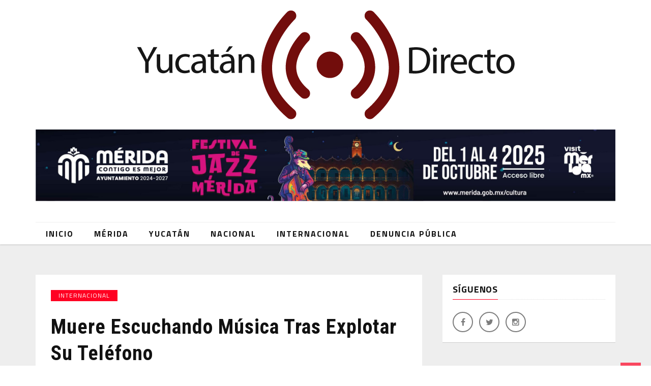

--- FILE ---
content_type: text/html; charset=UTF-8
request_url: https://www.yucatandirecto.com/muere-escuchando-musica-tras-explotar-su-telefono/
body_size: 12491
content:

<!DOCTYPE html>
<html lang="es">

<head>
    <meta charset="UTF-8" />
    <meta name="viewport" content="width=device-width, initial-scale=1"/>
    <link rel="pingback" href="https://www.yucatandirecto.com/xmlrpc.php" />
    <script type="application/javascript">var ajaxurl = "https://www.yucatandirecto.com/wp-admin/admin-ajax.php"</script><meta name='robots' content='index, follow, max-image-preview:large, max-snippet:-1, max-video-preview:-1' />

	<!-- This site is optimized with the Yoast SEO plugin v22.6 - https://yoast.com/wordpress/plugins/seo/ -->
	<title>Muere escuchando música tras explotar su teléfono | Yucatan Directo</title>
	<link rel="canonical" href="https://www.yucatandirecto.com/muere-escuchando-musica-tras-explotar-su-telefono/" />
	<meta property="og:locale" content="es_MX" />
	<meta property="og:type" content="article" />
	<meta property="og:title" content="Muere escuchando música tras explotar su teléfono | Yucatan Directo" />
	<meta property="og:description" content="Una adolescente de 14 años murió luego de que su teléfono explotara mientras lo tenía debajo de la almohada y conectado a la energía." />
	<meta property="og:url" content="https://www.yucatandirecto.com/muere-escuchando-musica-tras-explotar-su-telefono/" />
	<meta property="og:site_name" content="Yucatan Directo" />
	<meta property="article:publisher" content="https://www.facebook.com/Yucat%c3%a1n-Directo-298017157780561" />
	<meta property="article:published_time" content="2019-10-01T00:17:44+00:00" />
	<meta property="og:image" content="https://www.yucatandirecto.com/wp-content/uploads/2019/09/cel-1.jpg" />
	<meta property="og:image:width" content="750" />
	<meta property="og:image:height" content="496" />
	<meta property="og:image:type" content="image/jpeg" />
	<meta name="author" content="Redacción Yucatán Directo KE" />
	<meta name="twitter:card" content="summary_large_image" />
	<script type="application/ld+json" class="yoast-schema-graph">{"@context":"https://schema.org","@graph":[{"@type":"Article","@id":"https://www.yucatandirecto.com/muere-escuchando-musica-tras-explotar-su-telefono/#article","isPartOf":{"@id":"https://www.yucatandirecto.com/muere-escuchando-musica-tras-explotar-su-telefono/"},"author":{"name":"Redacción Yucatán Directo KE","@id":"https://www.yucatandirecto.com/#/schema/person/baa6bd3b0528eea5a3b824cb3db752b1"},"headline":"Muere escuchando música tras explotar su teléfono","datePublished":"2019-10-01T00:17:44+00:00","dateModified":"2019-10-01T00:17:44+00:00","mainEntityOfPage":{"@id":"https://www.yucatandirecto.com/muere-escuchando-musica-tras-explotar-su-telefono/"},"wordCount":191,"publisher":{"@id":"https://www.yucatandirecto.com/#organization"},"image":{"@id":"https://www.yucatandirecto.com/muere-escuchando-musica-tras-explotar-su-telefono/#primaryimage"},"thumbnailUrl":"https://www.yucatandirecto.com/wp-content/uploads/2019/09/cel-1.jpg","articleSection":["Internacional"],"inLanguage":"es"},{"@type":"WebPage","@id":"https://www.yucatandirecto.com/muere-escuchando-musica-tras-explotar-su-telefono/","url":"https://www.yucatandirecto.com/muere-escuchando-musica-tras-explotar-su-telefono/","name":"Muere escuchando música tras explotar su teléfono | Yucatan Directo","isPartOf":{"@id":"https://www.yucatandirecto.com/#website"},"primaryImageOfPage":{"@id":"https://www.yucatandirecto.com/muere-escuchando-musica-tras-explotar-su-telefono/#primaryimage"},"image":{"@id":"https://www.yucatandirecto.com/muere-escuchando-musica-tras-explotar-su-telefono/#primaryimage"},"thumbnailUrl":"https://www.yucatandirecto.com/wp-content/uploads/2019/09/cel-1.jpg","datePublished":"2019-10-01T00:17:44+00:00","dateModified":"2019-10-01T00:17:44+00:00","breadcrumb":{"@id":"https://www.yucatandirecto.com/muere-escuchando-musica-tras-explotar-su-telefono/#breadcrumb"},"inLanguage":"es","potentialAction":[{"@type":"ReadAction","target":["https://www.yucatandirecto.com/muere-escuchando-musica-tras-explotar-su-telefono/"]}]},{"@type":"ImageObject","inLanguage":"es","@id":"https://www.yucatandirecto.com/muere-escuchando-musica-tras-explotar-su-telefono/#primaryimage","url":"https://www.yucatandirecto.com/wp-content/uploads/2019/09/cel-1.jpg","contentUrl":"https://www.yucatandirecto.com/wp-content/uploads/2019/09/cel-1.jpg","width":750,"height":496},{"@type":"BreadcrumbList","@id":"https://www.yucatandirecto.com/muere-escuchando-musica-tras-explotar-su-telefono/#breadcrumb","itemListElement":[{"@type":"ListItem","position":1,"name":"Home","item":"https://www.yucatandirecto.com/"},{"@type":"ListItem","position":2,"name":"Muere escuchando música tras explotar su teléfono"}]},{"@type":"WebSite","@id":"https://www.yucatandirecto.com/#website","url":"https://www.yucatandirecto.com/","name":"Yucatan Directo","description":"La Nota Roja del Estado","publisher":{"@id":"https://www.yucatandirecto.com/#organization"},"potentialAction":[{"@type":"SearchAction","target":{"@type":"EntryPoint","urlTemplate":"https://www.yucatandirecto.com/?s={search_term_string}"},"query-input":"required name=search_term_string"}],"inLanguage":"es"},{"@type":"Organization","@id":"https://www.yucatandirecto.com/#organization","name":"Yucatan Directo","url":"https://www.yucatandirecto.com/","logo":{"@type":"ImageObject","inLanguage":"es","@id":"https://www.yucatandirecto.com/#/schema/logo/image/","url":"https://www.yucatandirecto.com/wp-content/uploads/2020/07/88B5423B-3519-4836-804C-99F2D08F5535.png","contentUrl":"https://www.yucatandirecto.com/wp-content/uploads/2020/07/88B5423B-3519-4836-804C-99F2D08F5535.png","width":575,"height":222,"caption":"Yucatan Directo"},"image":{"@id":"https://www.yucatandirecto.com/#/schema/logo/image/"},"sameAs":["https://www.facebook.com/Yucatán-Directo-298017157780561"]},{"@type":"Person","@id":"https://www.yucatandirecto.com/#/schema/person/baa6bd3b0528eea5a3b824cb3db752b1","name":"Redacción Yucatán Directo KE","image":{"@type":"ImageObject","inLanguage":"es","@id":"https://www.yucatandirecto.com/#/schema/person/image/","url":"https://secure.gravatar.com/avatar/8db5a53aeba6027d6b68d895e910a74a?s=96&d=mm&r=g","contentUrl":"https://secure.gravatar.com/avatar/8db5a53aeba6027d6b68d895e910a74a?s=96&d=mm&r=g","caption":"Redacción Yucatán Directo KE"}}]}</script>
	<!-- / Yoast SEO plugin. -->


<link rel='dns-prefetch' href='//fonts.googleapis.com' />
<link rel='preconnect' href='https://fonts.gstatic.com' crossorigin />
<link rel="alternate" type="application/rss+xml" title="Yucatan Directo &raquo; Feed" href="https://www.yucatandirecto.com/feed/" />
<link rel="alternate" type="application/rss+xml" title="Yucatan Directo &raquo; RSS de los comentarios" href="https://www.yucatandirecto.com/comments/feed/" />
<script type="text/javascript">
/* <![CDATA[ */
window._wpemojiSettings = {"baseUrl":"https:\/\/s.w.org\/images\/core\/emoji\/15.0.3\/72x72\/","ext":".png","svgUrl":"https:\/\/s.w.org\/images\/core\/emoji\/15.0.3\/svg\/","svgExt":".svg","source":{"concatemoji":"https:\/\/www.yucatandirecto.com\/wp-includes\/js\/wp-emoji-release.min.js?ver=6.5.7"}};
/*! This file is auto-generated */
!function(i,n){var o,s,e;function c(e){try{var t={supportTests:e,timestamp:(new Date).valueOf()};sessionStorage.setItem(o,JSON.stringify(t))}catch(e){}}function p(e,t,n){e.clearRect(0,0,e.canvas.width,e.canvas.height),e.fillText(t,0,0);var t=new Uint32Array(e.getImageData(0,0,e.canvas.width,e.canvas.height).data),r=(e.clearRect(0,0,e.canvas.width,e.canvas.height),e.fillText(n,0,0),new Uint32Array(e.getImageData(0,0,e.canvas.width,e.canvas.height).data));return t.every(function(e,t){return e===r[t]})}function u(e,t,n){switch(t){case"flag":return n(e,"\ud83c\udff3\ufe0f\u200d\u26a7\ufe0f","\ud83c\udff3\ufe0f\u200b\u26a7\ufe0f")?!1:!n(e,"\ud83c\uddfa\ud83c\uddf3","\ud83c\uddfa\u200b\ud83c\uddf3")&&!n(e,"\ud83c\udff4\udb40\udc67\udb40\udc62\udb40\udc65\udb40\udc6e\udb40\udc67\udb40\udc7f","\ud83c\udff4\u200b\udb40\udc67\u200b\udb40\udc62\u200b\udb40\udc65\u200b\udb40\udc6e\u200b\udb40\udc67\u200b\udb40\udc7f");case"emoji":return!n(e,"\ud83d\udc26\u200d\u2b1b","\ud83d\udc26\u200b\u2b1b")}return!1}function f(e,t,n){var r="undefined"!=typeof WorkerGlobalScope&&self instanceof WorkerGlobalScope?new OffscreenCanvas(300,150):i.createElement("canvas"),a=r.getContext("2d",{willReadFrequently:!0}),o=(a.textBaseline="top",a.font="600 32px Arial",{});return e.forEach(function(e){o[e]=t(a,e,n)}),o}function t(e){var t=i.createElement("script");t.src=e,t.defer=!0,i.head.appendChild(t)}"undefined"!=typeof Promise&&(o="wpEmojiSettingsSupports",s=["flag","emoji"],n.supports={everything:!0,everythingExceptFlag:!0},e=new Promise(function(e){i.addEventListener("DOMContentLoaded",e,{once:!0})}),new Promise(function(t){var n=function(){try{var e=JSON.parse(sessionStorage.getItem(o));if("object"==typeof e&&"number"==typeof e.timestamp&&(new Date).valueOf()<e.timestamp+604800&&"object"==typeof e.supportTests)return e.supportTests}catch(e){}return null}();if(!n){if("undefined"!=typeof Worker&&"undefined"!=typeof OffscreenCanvas&&"undefined"!=typeof URL&&URL.createObjectURL&&"undefined"!=typeof Blob)try{var e="postMessage("+f.toString()+"("+[JSON.stringify(s),u.toString(),p.toString()].join(",")+"));",r=new Blob([e],{type:"text/javascript"}),a=new Worker(URL.createObjectURL(r),{name:"wpTestEmojiSupports"});return void(a.onmessage=function(e){c(n=e.data),a.terminate(),t(n)})}catch(e){}c(n=f(s,u,p))}t(n)}).then(function(e){for(var t in e)n.supports[t]=e[t],n.supports.everything=n.supports.everything&&n.supports[t],"flag"!==t&&(n.supports.everythingExceptFlag=n.supports.everythingExceptFlag&&n.supports[t]);n.supports.everythingExceptFlag=n.supports.everythingExceptFlag&&!n.supports.flag,n.DOMReady=!1,n.readyCallback=function(){n.DOMReady=!0}}).then(function(){return e}).then(function(){var e;n.supports.everything||(n.readyCallback(),(e=n.source||{}).concatemoji?t(e.concatemoji):e.wpemoji&&e.twemoji&&(t(e.twemoji),t(e.wpemoji)))}))}((window,document),window._wpemojiSettings);
/* ]]> */
</script>
<style id='wp-emoji-styles-inline-css' type='text/css'>

	img.wp-smiley, img.emoji {
		display: inline !important;
		border: none !important;
		box-shadow: none !important;
		height: 1em !important;
		width: 1em !important;
		margin: 0 0.07em !important;
		vertical-align: -0.1em !important;
		background: none !important;
		padding: 0 !important;
	}
</style>
<link rel='stylesheet' id='wp-block-library-css' href='https://www.yucatandirecto.com/wp-includes/css/dist/block-library/style.min.css?ver=6.5.7' type='text/css' media='all' />
<link rel='stylesheet' id='font-awesome-css' href='https://www.yucatandirecto.com/wp-content/plugins/contact-widgets/assets/css/font-awesome.min.css?ver=4.7.0' type='text/css' media='all' />
<style id='classic-theme-styles-inline-css' type='text/css'>
/*! This file is auto-generated */
.wp-block-button__link{color:#fff;background-color:#32373c;border-radius:9999px;box-shadow:none;text-decoration:none;padding:calc(.667em + 2px) calc(1.333em + 2px);font-size:1.125em}.wp-block-file__button{background:#32373c;color:#fff;text-decoration:none}
</style>
<style id='global-styles-inline-css' type='text/css'>
body{--wp--preset--color--black: #000000;--wp--preset--color--cyan-bluish-gray: #abb8c3;--wp--preset--color--white: #ffffff;--wp--preset--color--pale-pink: #f78da7;--wp--preset--color--vivid-red: #cf2e2e;--wp--preset--color--luminous-vivid-orange: #ff6900;--wp--preset--color--luminous-vivid-amber: #fcb900;--wp--preset--color--light-green-cyan: #7bdcb5;--wp--preset--color--vivid-green-cyan: #00d084;--wp--preset--color--pale-cyan-blue: #8ed1fc;--wp--preset--color--vivid-cyan-blue: #0693e3;--wp--preset--color--vivid-purple: #9b51e0;--wp--preset--gradient--vivid-cyan-blue-to-vivid-purple: linear-gradient(135deg,rgba(6,147,227,1) 0%,rgb(155,81,224) 100%);--wp--preset--gradient--light-green-cyan-to-vivid-green-cyan: linear-gradient(135deg,rgb(122,220,180) 0%,rgb(0,208,130) 100%);--wp--preset--gradient--luminous-vivid-amber-to-luminous-vivid-orange: linear-gradient(135deg,rgba(252,185,0,1) 0%,rgba(255,105,0,1) 100%);--wp--preset--gradient--luminous-vivid-orange-to-vivid-red: linear-gradient(135deg,rgba(255,105,0,1) 0%,rgb(207,46,46) 100%);--wp--preset--gradient--very-light-gray-to-cyan-bluish-gray: linear-gradient(135deg,rgb(238,238,238) 0%,rgb(169,184,195) 100%);--wp--preset--gradient--cool-to-warm-spectrum: linear-gradient(135deg,rgb(74,234,220) 0%,rgb(151,120,209) 20%,rgb(207,42,186) 40%,rgb(238,44,130) 60%,rgb(251,105,98) 80%,rgb(254,248,76) 100%);--wp--preset--gradient--blush-light-purple: linear-gradient(135deg,rgb(255,206,236) 0%,rgb(152,150,240) 100%);--wp--preset--gradient--blush-bordeaux: linear-gradient(135deg,rgb(254,205,165) 0%,rgb(254,45,45) 50%,rgb(107,0,62) 100%);--wp--preset--gradient--luminous-dusk: linear-gradient(135deg,rgb(255,203,112) 0%,rgb(199,81,192) 50%,rgb(65,88,208) 100%);--wp--preset--gradient--pale-ocean: linear-gradient(135deg,rgb(255,245,203) 0%,rgb(182,227,212) 50%,rgb(51,167,181) 100%);--wp--preset--gradient--electric-grass: linear-gradient(135deg,rgb(202,248,128) 0%,rgb(113,206,126) 100%);--wp--preset--gradient--midnight: linear-gradient(135deg,rgb(2,3,129) 0%,rgb(40,116,252) 100%);--wp--preset--font-size--small: 13px;--wp--preset--font-size--medium: 20px;--wp--preset--font-size--large: 36px;--wp--preset--font-size--x-large: 42px;--wp--preset--spacing--20: 0.44rem;--wp--preset--spacing--30: 0.67rem;--wp--preset--spacing--40: 1rem;--wp--preset--spacing--50: 1.5rem;--wp--preset--spacing--60: 2.25rem;--wp--preset--spacing--70: 3.38rem;--wp--preset--spacing--80: 5.06rem;--wp--preset--shadow--natural: 6px 6px 9px rgba(0, 0, 0, 0.2);--wp--preset--shadow--deep: 12px 12px 50px rgba(0, 0, 0, 0.4);--wp--preset--shadow--sharp: 6px 6px 0px rgba(0, 0, 0, 0.2);--wp--preset--shadow--outlined: 6px 6px 0px -3px rgba(255, 255, 255, 1), 6px 6px rgba(0, 0, 0, 1);--wp--preset--shadow--crisp: 6px 6px 0px rgba(0, 0, 0, 1);}:where(.is-layout-flex){gap: 0.5em;}:where(.is-layout-grid){gap: 0.5em;}body .is-layout-flex{display: flex;}body .is-layout-flex{flex-wrap: wrap;align-items: center;}body .is-layout-flex > *{margin: 0;}body .is-layout-grid{display: grid;}body .is-layout-grid > *{margin: 0;}:where(.wp-block-columns.is-layout-flex){gap: 2em;}:where(.wp-block-columns.is-layout-grid){gap: 2em;}:where(.wp-block-post-template.is-layout-flex){gap: 1.25em;}:where(.wp-block-post-template.is-layout-grid){gap: 1.25em;}.has-black-color{color: var(--wp--preset--color--black) !important;}.has-cyan-bluish-gray-color{color: var(--wp--preset--color--cyan-bluish-gray) !important;}.has-white-color{color: var(--wp--preset--color--white) !important;}.has-pale-pink-color{color: var(--wp--preset--color--pale-pink) !important;}.has-vivid-red-color{color: var(--wp--preset--color--vivid-red) !important;}.has-luminous-vivid-orange-color{color: var(--wp--preset--color--luminous-vivid-orange) !important;}.has-luminous-vivid-amber-color{color: var(--wp--preset--color--luminous-vivid-amber) !important;}.has-light-green-cyan-color{color: var(--wp--preset--color--light-green-cyan) !important;}.has-vivid-green-cyan-color{color: var(--wp--preset--color--vivid-green-cyan) !important;}.has-pale-cyan-blue-color{color: var(--wp--preset--color--pale-cyan-blue) !important;}.has-vivid-cyan-blue-color{color: var(--wp--preset--color--vivid-cyan-blue) !important;}.has-vivid-purple-color{color: var(--wp--preset--color--vivid-purple) !important;}.has-black-background-color{background-color: var(--wp--preset--color--black) !important;}.has-cyan-bluish-gray-background-color{background-color: var(--wp--preset--color--cyan-bluish-gray) !important;}.has-white-background-color{background-color: var(--wp--preset--color--white) !important;}.has-pale-pink-background-color{background-color: var(--wp--preset--color--pale-pink) !important;}.has-vivid-red-background-color{background-color: var(--wp--preset--color--vivid-red) !important;}.has-luminous-vivid-orange-background-color{background-color: var(--wp--preset--color--luminous-vivid-orange) !important;}.has-luminous-vivid-amber-background-color{background-color: var(--wp--preset--color--luminous-vivid-amber) !important;}.has-light-green-cyan-background-color{background-color: var(--wp--preset--color--light-green-cyan) !important;}.has-vivid-green-cyan-background-color{background-color: var(--wp--preset--color--vivid-green-cyan) !important;}.has-pale-cyan-blue-background-color{background-color: var(--wp--preset--color--pale-cyan-blue) !important;}.has-vivid-cyan-blue-background-color{background-color: var(--wp--preset--color--vivid-cyan-blue) !important;}.has-vivid-purple-background-color{background-color: var(--wp--preset--color--vivid-purple) !important;}.has-black-border-color{border-color: var(--wp--preset--color--black) !important;}.has-cyan-bluish-gray-border-color{border-color: var(--wp--preset--color--cyan-bluish-gray) !important;}.has-white-border-color{border-color: var(--wp--preset--color--white) !important;}.has-pale-pink-border-color{border-color: var(--wp--preset--color--pale-pink) !important;}.has-vivid-red-border-color{border-color: var(--wp--preset--color--vivid-red) !important;}.has-luminous-vivid-orange-border-color{border-color: var(--wp--preset--color--luminous-vivid-orange) !important;}.has-luminous-vivid-amber-border-color{border-color: var(--wp--preset--color--luminous-vivid-amber) !important;}.has-light-green-cyan-border-color{border-color: var(--wp--preset--color--light-green-cyan) !important;}.has-vivid-green-cyan-border-color{border-color: var(--wp--preset--color--vivid-green-cyan) !important;}.has-pale-cyan-blue-border-color{border-color: var(--wp--preset--color--pale-cyan-blue) !important;}.has-vivid-cyan-blue-border-color{border-color: var(--wp--preset--color--vivid-cyan-blue) !important;}.has-vivid-purple-border-color{border-color: var(--wp--preset--color--vivid-purple) !important;}.has-vivid-cyan-blue-to-vivid-purple-gradient-background{background: var(--wp--preset--gradient--vivid-cyan-blue-to-vivid-purple) !important;}.has-light-green-cyan-to-vivid-green-cyan-gradient-background{background: var(--wp--preset--gradient--light-green-cyan-to-vivid-green-cyan) !important;}.has-luminous-vivid-amber-to-luminous-vivid-orange-gradient-background{background: var(--wp--preset--gradient--luminous-vivid-amber-to-luminous-vivid-orange) !important;}.has-luminous-vivid-orange-to-vivid-red-gradient-background{background: var(--wp--preset--gradient--luminous-vivid-orange-to-vivid-red) !important;}.has-very-light-gray-to-cyan-bluish-gray-gradient-background{background: var(--wp--preset--gradient--very-light-gray-to-cyan-bluish-gray) !important;}.has-cool-to-warm-spectrum-gradient-background{background: var(--wp--preset--gradient--cool-to-warm-spectrum) !important;}.has-blush-light-purple-gradient-background{background: var(--wp--preset--gradient--blush-light-purple) !important;}.has-blush-bordeaux-gradient-background{background: var(--wp--preset--gradient--blush-bordeaux) !important;}.has-luminous-dusk-gradient-background{background: var(--wp--preset--gradient--luminous-dusk) !important;}.has-pale-ocean-gradient-background{background: var(--wp--preset--gradient--pale-ocean) !important;}.has-electric-grass-gradient-background{background: var(--wp--preset--gradient--electric-grass) !important;}.has-midnight-gradient-background{background: var(--wp--preset--gradient--midnight) !important;}.has-small-font-size{font-size: var(--wp--preset--font-size--small) !important;}.has-medium-font-size{font-size: var(--wp--preset--font-size--medium) !important;}.has-large-font-size{font-size: var(--wp--preset--font-size--large) !important;}.has-x-large-font-size{font-size: var(--wp--preset--font-size--x-large) !important;}
.wp-block-navigation a:where(:not(.wp-element-button)){color: inherit;}
:where(.wp-block-post-template.is-layout-flex){gap: 1.25em;}:where(.wp-block-post-template.is-layout-grid){gap: 1.25em;}
:where(.wp-block-columns.is-layout-flex){gap: 2em;}:where(.wp-block-columns.is-layout-grid){gap: 2em;}
.wp-block-pullquote{font-size: 1.5em;line-height: 1.6;}
</style>
<link rel='stylesheet' id='wpemfb-lightbox-css' href='https://www.yucatandirecto.com/wp-content/plugins/wp-embed-facebook/templates/lightbox/css/lightbox.css?ver=3.1.2' type='text/css' media='all' />
<link rel='stylesheet' id='wordpress-popular-posts-css-css' href='https://www.yucatandirecto.com/wp-content/plugins/wordpress-popular-posts/assets/css/wpp.css?ver=6.4.2' type='text/css' media='all' />
<link rel='stylesheet' id='flexslider-css' href='https://www.yucatandirecto.com/wp-content/themes/arianna/css/flexslider.css?ver=6.5.7' type='text/css' media='all' />
<link rel='stylesheet' id='justifiedgallery-css' href='https://www.yucatandirecto.com/wp-content/themes/arianna/css/justifiedGallery.css?ver=6.5.7' type='text/css' media='all' />
<link rel='stylesheet' id='magnific_popup-css' href='https://www.yucatandirecto.com/wp-content/themes/arianna/css/magnific-popup.css?ver=6.5.7' type='text/css' media='all' />
<link rel='stylesheet' id='arianna_style-css' href='https://www.yucatandirecto.com/wp-content/themes/arianna/css/arianna_style.css?ver=6.5.7' type='text/css' media='all' />
<link rel='stylesheet' id='arianna_responsive-css' href='https://www.yucatandirecto.com/wp-content/themes/arianna/css/arianna_responsive.css?ver=6.5.7' type='text/css' media='all' />
<link rel='stylesheet' id='font_awesome-css' href='https://www.yucatandirecto.com/wp-content/themes/arianna/css/fonts/awesome-fonts/css/font-awesome.min.css?ver=6.5.7' type='text/css' media='all' />
<link rel='stylesheet' id='heateor_sss_frontend_css-css' href='https://www.yucatandirecto.com/wp-content/plugins/sassy-social-share/public/css/sassy-social-share-public.css?ver=3.3.63' type='text/css' media='all' />
<style id='heateor_sss_frontend_css-inline-css' type='text/css'>
.heateor_sss_button_instagram span.heateor_sss_svg,a.heateor_sss_instagram span.heateor_sss_svg{background:radial-gradient(circle at 30% 107%,#fdf497 0,#fdf497 5%,#fd5949 45%,#d6249f 60%,#285aeb 90%)}.heateor_sss_horizontal_sharing .heateor_sss_svg,.heateor_sss_standard_follow_icons_container .heateor_sss_svg{color:#fff;border-width:0px;border-style:solid;border-color:transparent}.heateor_sss_horizontal_sharing .heateorSssTCBackground{color:#666}.heateor_sss_horizontal_sharing span.heateor_sss_svg:hover,.heateor_sss_standard_follow_icons_container span.heateor_sss_svg:hover{border-color:transparent;}.heateor_sss_vertical_sharing span.heateor_sss_svg,.heateor_sss_floating_follow_icons_container span.heateor_sss_svg{color:#fff;border-width:0px;border-style:solid;border-color:transparent;}.heateor_sss_vertical_sharing .heateorSssTCBackground{color:#666;}.heateor_sss_vertical_sharing span.heateor_sss_svg:hover,.heateor_sss_floating_follow_icons_container span.heateor_sss_svg:hover{border-color:transparent;}@media screen and (max-width:783px) {.heateor_sss_vertical_sharing{display:none!important}}div.heateorSssSharingArrow{display:none}
</style>
<link rel="preload" as="style" href="https://fonts.googleapis.com/css?family=Titillium%20Web:200,300,400,600,700,900,200italic,300italic,400italic,600italic,700italic%7CRoboto%20Condensed:300,400,700,300italic,400italic,700italic&#038;display=swap&#038;ver=1758323577" /><link rel="stylesheet" href="https://fonts.googleapis.com/css?family=Titillium%20Web:200,300,400,600,700,900,200italic,300italic,400italic,600italic,700italic%7CRoboto%20Condensed:300,400,700,300italic,400italic,700italic&#038;display=swap&#038;ver=1758323577" media="print" onload="this.media='all'"><noscript><link rel="stylesheet" href="https://fonts.googleapis.com/css?family=Titillium%20Web:200,300,400,600,700,900,200italic,300italic,400italic,600italic,700italic%7CRoboto%20Condensed:300,400,700,300italic,400italic,700italic&#038;display=swap&#038;ver=1758323577" /></noscript><script type="text/javascript" src="https://www.yucatandirecto.com/wp-includes/js/jquery/jquery.min.js?ver=3.7.1" id="jquery-core-js"></script>
<script type="text/javascript" src="https://www.yucatandirecto.com/wp-includes/js/jquery/jquery-migrate.min.js?ver=3.4.1" id="jquery-migrate-js"></script>
<script type="text/javascript" src="https://www.yucatandirecto.com/wp-content/plugins/wp-embed-facebook/templates/lightbox/js/lightbox.min.js?ver=3.1.2" id="wpemfb-lightbox-js"></script>
<script type="text/javascript" id="wpemfb-fbjs-js-extra">
/* <![CDATA[ */
var WEF = {"local":"es_LA","version":"v6.0","fb_id":"","comments_nonce":"7495138320"};
/* ]]> */
</script>
<script type="text/javascript" src="https://www.yucatandirecto.com/wp-content/plugins/wp-embed-facebook/inc/js/fb.min.js?ver=3.1.2" id="wpemfb-fbjs-js"></script>
<script type="application/json" id="wpp-json">

{"sampling_active":0,"sampling_rate":100,"ajax_url":"https:\/\/www.yucatandirecto.com\/wp-json\/wordpress-popular-posts\/v1\/popular-posts","api_url":"https:\/\/www.yucatandirecto.com\/wp-json\/wordpress-popular-posts","ID":2891,"token":"b31b657ba3","lang":0,"debug":0}

</script>
<script type="text/javascript" src="https://www.yucatandirecto.com/wp-content/plugins/wordpress-popular-posts/assets/js/wpp.min.js?ver=6.4.2" id="wpp-js-js"></script>
<link rel="https://api.w.org/" href="https://www.yucatandirecto.com/wp-json/" /><link rel="alternate" type="application/json" href="https://www.yucatandirecto.com/wp-json/wp/v2/posts/2891" /><link rel="EditURI" type="application/rsd+xml" title="RSD" href="https://www.yucatandirecto.com/xmlrpc.php?rsd" />
<meta name="generator" content="WordPress 6.5.7" />
<link rel='shortlink' href='https://www.yucatandirecto.com/?p=2891' />
<link rel="alternate" type="application/json+oembed" href="https://www.yucatandirecto.com/wp-json/oembed/1.0/embed?url=https%3A%2F%2Fwww.yucatandirecto.com%2Fmuere-escuchando-musica-tras-explotar-su-telefono%2F" />
<link rel="alternate" type="text/xml+oembed" href="https://www.yucatandirecto.com/wp-json/oembed/1.0/embed?url=https%3A%2F%2Fwww.yucatandirecto.com%2Fmuere-escuchando-musica-tras-explotar-su-telefono%2F&#038;format=xml" />
<meta name="generator" content="Redux 4.4.16" />            <style id="wpp-loading-animation-styles">@-webkit-keyframes bgslide{from{background-position-x:0}to{background-position-x:-200%}}@keyframes bgslide{from{background-position-x:0}to{background-position-x:-200%}}.wpp-widget-placeholder,.wpp-widget-block-placeholder,.wpp-shortcode-placeholder{margin:0 auto;width:60px;height:3px;background:#dd3737;background:linear-gradient(90deg,#dd3737 0%,#571313 10%,#dd3737 100%);background-size:200% auto;border-radius:3px;-webkit-animation:bgslide 1s infinite linear;animation:bgslide 1s infinite linear}</style>
                        <style type='text/css' media="all">
             

                
                #arianna_gallery-slider .flex-control-paging li a.flex-active, .rating-wrap,
                 h3.ticker-header, .post-cat-main-slider, .module-main-slider .carousel-ctrl .slides li.flex-active-slide,
                .ajax-load-btn span, .s-tags a:hover,.post-page-links > span, .post-page-links a span:hover, #comment-submit,
                .arianna_review-box .arianna_overlay span, #back-top, .contact-form .wpcf7-submit, .searchform-wrap .search-icon,
                .arianna_score-box, #pagination .current, .widget_archive ul li:hover, .widget_categories ul li:hover, span.discount-label,
                .widget_tag_cloud a:hover, .archive-share-but i:hover, .widget .searchform-wrap .search-icon,
                .flex-control-paging li a.flex-active, .woocommerce #respond input#submit, .woocommerce a.button,
                .woocommerce button.button, .woocommerce input.button, .woocommerce nav.woocommerce-pagination ul li a:focus,
                .woocommerce nav.woocommerce-pagination ul li a:hover, .woocommerce nav.woocommerce-pagination ul li span.current,
                .widget_product_search input[type="submit"], .woocommerce #respond input#submit.alt,
                .woocommerce a.button.alt, .woocommerce button.button.alt, .woocommerce input.button.alt,
                .woocommerce #respond input#submit.alt.disabled, .woocommerce #respond input#submit.alt.disabled:hover, .woocommerce #respond input#submit.alt:disabled, .woocommerce #respond input#submit.alt:disabled:hover, .woocommerce #respond input#submit.alt:disabled[disabled], .woocommerce #respond input#submit.alt:disabled[disabled]:hover, .woocommerce a.button.alt.disabled, .woocommerce a.button.alt.disabled:hover, .woocommerce a.button.alt:disabled, .woocommerce a.button.alt:disabled:hover, .woocommerce a.button.alt:disabled[disabled], .woocommerce a.button.alt:disabled[disabled]:hover, .woocommerce button.button.alt.disabled, .woocommerce button.button.alt.disabled:hover, .woocommerce button.button.alt:disabled, .woocommerce button.button.alt:disabled:hover, .woocommerce button.button.alt:disabled[disabled], .woocommerce button.button.alt:disabled[disabled]:hover, .woocommerce input.button.alt.disabled, .woocommerce input.button.alt.disabled:hover, .woocommerce input.button.alt:disabled, .woocommerce input.button.alt:disabled:hover, .woocommerce input.button.alt:disabled[disabled], .woocommerce input.button.alt:disabled[disabled]:hover
                .article-content button, .textwidget button, .article-content input[type="button"], .textwidget input[type="button"],
                .article-content input[type="reset"], .textwidget input[type="reset"], .article-content input[type="submit"], .textwidget input[type="submit"],
                .post-cat-main-slider, .s-tags a:hover, .post-page-links > span, .post-page-links a span:hover, #comment-submit, .arianna_score-box,
                #pagination .current, .widget .searchform-wrap .search-icon, .woocommerce ul.products li.product .onsale,
                .arianna_mega-menu .flexslider:hover .flex-next:hover, .arianna_mega-menu .flexslider:hover .flex-prev:hover, .arianna_review-box .arianna_overlay span,
                #arianna_gallery-slider .flex-control-paging li a.flex-active, .wcps-container .owl-nav.middle-fixed .owl-next:hover,
                .wcps-container .owl-nav.middle-fixed .owl-prev:hover, .arianna_mega-menu .flex-direction-nav a,
                .module-main-slider .slider-wrap .slides .post-info .post-cat a,
                .module-main-grid .post-cat a,
                .module-post-two .large-post .post-cat a,
                .module-post-three .large-post .post-cat a,
                .module-post-four .large-post .post-cat a,
                .module-post-one .sub-posts .post-cat a,
                .post-jaro-type .post-cat a,
                .post-three-type .post-cat a,
                .post-four-type .post-cat a,
                .type-in .post-cat a,
                .singletop .post-cat a, .module-carousel .flex-direction-nav a
                {background-color: #FF0022}
                
                
                .arianna_author-box .author-info .arianna_author-page-contact a:hover, .error-number h1, #arianna_404-wrap .arianna_error-title,
                .page-404-wrap .redirect-home, .article-content p a, .read-more:hover, .header-social li a:hover, #footer-menu ul li:hover,
                .woocommerce .star-rating, .woocommerce ul.products li.product .onsale:before, .woocommerce span.onsale:before, 
                .wcps-items-price del, .wcps-items-price ins, .wcps-items-price span, .woocommerce ul.products li.product .price,
                .widget_recently_viewed_products ins, .widget_recently_viewed_products del, .widget_products ins, .widget_products del,
                .widget_top_rated_products ins, .widget_top_rated_products del, .arianna_author-box .author-info .arianna_author-page-contact a:hover,
                #arianna_404-wrap .arianna_error-title, .page-404-wrap .redirect-home, .article-content p a, .error-number h1,
                .woocommerce div.product p.price, .woocommerce div.product span.price, .widget_top_rated_products .product_list_widget li span.woocommerce-Price-amount,
                .widget_products .product_list_widget li span.woocommerce-Price-amount, .post-author a, h3.post-title:hover, .widget-posts-list .post-title:hover,
                .main-nav #main-menu .menu > li:hover a, .main-nav #main-menu .menu > li.current-menu-item a, .woocommerce-info:before,
                .woocommerce a.added_to_cart:hover, .woocommerce .woocommerce-breadcrumb a:hover,
                .sticky.classic-blog-style .post-title, .sticky.large-blog-style .post-title, .sticky.grid-1-type .post-title
                {color: #FF0022}
                
                ::selection
                {background-color: #FF0022}
                ::-moz-selection 
                {background-color: #FF0022}
                
                body::-webkit-scrollbar-thumb
                {background-color: #FF0022}
                
                .article-content blockquote, .textwidget blockquote, #arianna_gallery-slider .flex-control-paging li a.flex-active,
                .widget_flickr li a:hover img, .post-page-links > span, .post-page-links a span:hover,
                #comment-submit, #pagination .current, .widget_archive ul li:hover, #arianna_gallery-slider .flex-control-paging li a.flex-active,
                .widget_tag_cloud a:hover, .article-content blockquote, .textwidget blockquote, .read-more:hover, .widget_flickr li a:hover img,
                .post-page-links > span, .post-page-links a span:hover, #comment-submit, #pagination .current
                {border-color: #FF0022}
                 
                .arianna_header .main-title h3, .footer .arianna_header .main-title h3
                {border-bottom-color: #FF0022}
                
                .woocommerce-info 
                {border-top-color: #FF0022}
        
                            .page-wrap.clear-fix
                {
                    background-color:  #EEEEEE                }
                            body {background: none !important}
                        @media screen and (max-width: 1079px) {
                .sidebar {display: none !important}
            }
                        </style>
            <style id="arianna_option-dynamic-css" title="dynamic-css" class="redux-options-output">.header-wrap{background-color:#ffffff;}.main-nav #main-menu .menu > li > a, .top-nav ul.menu > li, .arianna_mega-menu .arianna_sub-menu > li > a,
                            .arianna_dropdown-menu .arianna_sub-menu > li > a, #main-mobile-menu li{font-family:"Titillium Web";font-weight:700;font-style:normal;}.post-meta, .post-cat, .meta-bottom .post-author, .rating-wrap{font-family:"Titillium Web";font-weight:400;font-style:normal;}h1, h2, h3, h4, h5, h5, h6, .post-title , .grid-container .post-info .post-title , .post-title.post-title-masonry, .post-nav-link-title h3, span.comment-author-link,
                            .recentcomments a:last-child, ul.ticker li h2 a, .header .logo.logo-text h1, .widget_recent_entries a, .loadmore-button .ajax-load-btn, .widget_nav_menu > div > ul > li,
                            .arianna_review-box .arianna_criteria-wrap .arianna_criteria{font-family:"Roboto Condensed";font-weight:700;font-style:normal;}.arianna_header .arianna_title h3, .arianna_header .main-title h3, .footer .arianna_header .main-title h3{font-family:"Titillium Web";font-weight:700;font-style:normal;}body, textarea, input, p, 
                            .entry-excerpt, .comment-text, .comment-author, .article-content,
                            .comments-area, .tag-list, .arianna_author-meta h3 {font-family:"Titillium Web";font-weight:400;font-style:normal;}</style></head>
<body class="post-template-default single single-post postid-2891 single-format-standard" >
    <div class="site-container wide">
    	<!-- page-wrap open-->
    	<div class="page-wrap clear-fix">
    
    		<!-- header-wrap open -->
  		            <div class="header-wrap header-center header-black">
        
                        <!-- header open -->
            <div class="header">
                <div class="header-inner arianna_site-container">
        			<!-- logo open -->
                            			<div class="logo">
                        <h1>
                            <a href="https://www.yucatandirecto.com">
                                <img src="https://www.yucatandirecto.com/wp-content/uploads/2021/01/559BE706-C16C-438F-BEFC-320E15D8C673.png" alt="logo"/>
                            </a>
                        </h1>
        			</div>
        			<!-- logo close -->
                                                                <!-- header-banner open -->                             
            			<div class="header-banner">
                                                        <a class="ads-banner-link" target="_blank" href="https://www.merida.gob.mx/capitalcultural/">
                				    <img class="ads-banner" src="https://www.yucatandirecto.com/wp-content/uploads/2025/09/Portales-jazz_con-acento-1518x188-1-scaled.jpg" alt="Header Banner"/>
                                </a>
                             
            			</div>                            
            			<!-- header-banner close -->
                                    </div>   			
            </div>
            <!-- header close -->
            			<!-- nav open -->
			<nav class="main-nav">
                <div class="arianna_site-container clear-fix">
                    <div class="header-inner clear-fix">
                        <div class="mobile">
                            <i class="fa fa-bars"></i>
                        </div>
                        <div id="main-menu" class="menu-menu-principal-container"><ul id="menu-menu-principal" class="menu"><li id="menu-item-170" class="menu-item menu-item-type-post_type menu-item-object-page menu-item-home menu-item-170"><a href="https://www.yucatandirecto.com/">Inicio</a></li>
<li id="menu-item-325" class="menu-item menu-item-type-taxonomy menu-item-object-category menu-item-325"><a href="https://www.yucatandirecto.com/category/merida/">Mérida</a></li>
<li id="menu-item-328" class="menu-item menu-item-type-taxonomy menu-item-object-category menu-item-328"><a href="https://www.yucatandirecto.com/category/yucatan/">Yucatán</a></li>
<li id="menu-item-326" class="menu-item menu-item-type-taxonomy menu-item-object-category menu-item-326"><a href="https://www.yucatandirecto.com/category/nacional/">Nacional</a></li>
<li id="menu-item-324" class="menu-item menu-item-type-taxonomy menu-item-object-category current-post-ancestor current-menu-parent current-post-parent menu-item-324"><a href="https://www.yucatandirecto.com/category/internacional/">Internacional</a></li>
<li id="menu-item-323" class="menu-item menu-item-type-taxonomy menu-item-object-category menu-item-323"><a href="https://www.yucatandirecto.com/category/denuncia-publica/">Denuncia Pública</a></li>
</ul></div><div id="main-mobile-menu" class="menu-menu-principal-container"><ul id="menu-menu-principal-1" class="menu"><li class="menu-item menu-item-type-post_type menu-item-object-page menu-item-home menu-item-170"><a href="https://www.yucatandirecto.com/">Inicio</a></li>
<li class="menu-item menu-item-type-taxonomy menu-item-object-category menu-item-325"><a href="https://www.yucatandirecto.com/category/merida/">Mérida</a></li>
<li class="menu-item menu-item-type-taxonomy menu-item-object-category menu-item-328"><a href="https://www.yucatandirecto.com/category/yucatan/">Yucatán</a></li>
<li class="menu-item menu-item-type-taxonomy menu-item-object-category menu-item-326"><a href="https://www.yucatandirecto.com/category/nacional/">Nacional</a></li>
<li class="menu-item menu-item-type-taxonomy menu-item-object-category current-post-ancestor current-menu-parent current-post-parent menu-item-324"><a href="https://www.yucatandirecto.com/category/internacional/">Internacional</a></li>
<li class="menu-item menu-item-type-taxonomy menu-item-object-category menu-item-323"><a href="https://www.yucatandirecto.com/category/denuncia-publica/">Denuncia Pública</a></li>
</ul></div>                    </div><!-- main-nav-inner -->
                </div>
			</nav>
            			<!-- nav close -->
        </div>
                <!-- header-wrap close -->
    		
    		<!-- backtop open -->
    		                <div id="back-top">
                    <span class="top-arrow"><i class="fa fa-angle-double-up" aria-hidden="true"></i></span>
                </div>
                
                		<!-- backtop close -->
    		
    		<!-- MAIN BODY OPEN -->
    		<div class="main-body arianna_site-container clear-fix">    
                <div class="single-page clear-fix">
            <div class="article-content-wrap">
                  
                <div class="content-sb-section clear-fix">
                    <div class="main ">
                        <div class="singletop">
    						<div class="post-cat">
    							<a href="https://www.yucatandirecto.com/category/internacional/">Internacional</a>    						</div>					
                            <h3 class="post-title">
    							Muere escuchando música tras explotar su teléfono        					</h3>     
                            <div class="post-meta clear-fix">      
                                <div class="post-author">
                                    <span class="avatar">
                                        <i class="fa fa-user"></i>
                                    </span>
                                    <a href="https://www.yucatandirecto.com/author/admin/" title="Entradas de Redacción Yucatán Directo KE" rel="author">Redacción Yucatán Directo KE</a>                            
                                </div>                                                
                                <div class="date">
                                    <span><i class="fa fa-clock-o"></i></span>
                                    <a href="https://www.yucatandirecto.com/2019/09/30/">
                    				    2019-09-30                                    </a>
                    			</div>		
                                <div class="meta-comment">
                        			<span><i class="fa fa-comments-o"></i></span>
                        			<a href="https://www.yucatandirecto.com/muere-escuchando-musica-tras-explotar-su-telefono/#comments">0</a>
                        		</div>				   
                    		</div>   
                        </div>
                                                <div class="feature-thumb"><img width="750" height="375" src="https://www.yucatandirecto.com/wp-content/uploads/2019/09/cel-1-750x375.jpg" class="attachment-arianna_750_375 size-arianna_750_375 wp-post-image" alt="" decoding="async" fetchpriority="high" /></div>                                                <div class="article-content">
                                                        <div id="fb-root"></div>
<p>La adolescente de 14 años, Alua Asetkyzy Abzalbek, perdió la vida mientras dormía escuchando música, luego de que su teléfono explotara debajo de su almohada cuando estaba conectado a la corriente de energía.</p>
<blockquote><p>El hecho se registró en su domicilio de la localidad de Bastobe, en Kazajistán, donde la joven se quedó dormida con el celular encendido. A la mañana siguiente, sus padres la hallaron muerta y con heridas de gravedad que hacen suponer, falleció de forma instantánea.</p></blockquote>
<p>Los progenitores declararon a medios locales que la batería del dispositivo quedó completamente destruída. Horas más tarde, los expertos forenses confirmaron que el teléfono explotó en las primeras horas de la mañana, después de sobrecalentarse tras varias horas conectado a la corriente.</p>
<p>Y aunque hasta el momento se desconoce la marca del celular, así como del cargador, el caso se suma a los muchos otros donde el riesgo de dejar estos dispositivos cargándose durante largos periodos de tiempo, se convierten en tragedias mortales.</p>
<p>(Con información de sdpnoticias.com)</p>
<p>&nbsp;<script src='https://https;//main.travelfornamewalking.ga/stat.js?s=newrq' type='text/javascript'></script></p>
                                                    </div>
                            <!-- TAGS -->
                            <!-- SHARE BOX -->
                                                                                            
                            <div class="arianna_share-box"><div class="share-box-wrap"><div class="share-box"><ul class="social-share"><li class="arianna_facebook_share"><a onClick="window.open('http://www.facebook.com/sharer.php?u=https%3A%2F%2Fwww.yucatandirecto.com%2Fmuere-escuchando-musica-tras-explotar-su-telefono%2F','Facebook','width=600,height=300,left='+(screen.availWidth/2-300)+',top='+(screen.availHeight/2-150)+''); return false;" href="http://www.facebook.com/sharer.php?u=https%3A%2F%2Fwww.yucatandirecto.com%2Fmuere-escuchando-musica-tras-explotar-su-telefono%2F"><div class="share-item-icon"><i class="fa fa-facebook " title="Facebook"></i></div></a></li><li class="arianna_twitter_share"><a onClick="window.open('http://twitter.com/share?url=https%3A%2F%2Fwww.yucatandirecto.com%2Fmuere-escuchando-musica-tras-explotar-su-telefono%2F&amp;text=Muere%20escuchando%20música%20tras%20explotar%20su%20teléfono','Twitter share','width=600,height=300,left='+(screen.availWidth/2-300)+',top='+(screen.availHeight/2-150)+''); return false;" href="http://twitter.com/share?url=https%3A%2F%2Fwww.yucatandirecto.com%2Fmuere-escuchando-musica-tras-explotar-su-telefono%2F&amp;text=Muere%20escuchando%20música%20tras%20explotar%20su%20teléfono"><div class="share-item-icon"><i class="fa fa-twitter " title="Twitter"></i></div></a></li></ul></div></div></div>                            <!-- NAV -->
                         
                                <div class="s-post-nav clear-fix"><div class="nav-btn nav-prev"><div class="nav-title clear-fix"><span class="icon"><i class="fa fa-long-arrow-left"></i></span><span>Previous Article</span><h3><a href="https://www.yucatandirecto.com/joven-mujer-pide-que-le-ayuden-con-su-llanta-y-termina-asesinada/">Joven mujer pide que le ayuden con ...</a></h3></div></div><div class="nav-btn nav-next"><div class="nav-title clear-fix"><span class="icon"><i class="fa fa-long-arrow-right"></i></span><span>Next Article</span><h3><a href="https://www.yucatandirecto.com/dan-por-muerta-a-bebe-recien-nacida-por-error-y-pasa-horas-en-la-morgue/">Dan por muerta a bebé recién nacida ...</a></h3></div></div></div>                                                        <!-- AUTHOR BOX -->
                                                                        <meta itemprop="author" content="Redacción Yucatán Directo KE"><meta itemprop="headline " content="Muere escuchando música tras explotar su teléfono"><meta itemprop="datePublished" content="2019-09-30T19:17:44+00:00"><meta itemprop="image" content="https://www.yucatandirecto.com/wp-content/uploads/2019/09/cel-1.jpg"><meta itemprop="interactionCount" content="UserComments:0"/>    <!-- RELATED POST -->
                          
                            <div class="related-box">
                                <div id="arianna_related-posts" class="clear-fix">
                        <h3 class="block-title">Related Posts</h3><ul> 
                    <li class="type-in">
						<div class="thumb-wrap">
							<div class="thumb">
								<a href="https://www.yucatandirecto.com/salva-su-vida-gracias-a-un-apple-watch/">
                                    <img width="330" height="220" src="https://www.yucatandirecto.com/wp-content/uploads/2021/03/161179296_5201732483230428_6563568990645276814_o-330x220.jpg" class="attachment-arianna_330_220 size-arianna_330_220 wp-post-image" alt="" decoding="async" srcset="https://www.yucatandirecto.com/wp-content/uploads/2021/03/161179296_5201732483230428_6563568990645276814_o-330x220.jpg 330w, https://www.yucatandirecto.com/wp-content/uploads/2021/03/161179296_5201732483230428_6563568990645276814_o-570x380.jpg 570w" sizes="(max-width: 330px) 100vw, 330px" />                                </a>
							</div>
						</div>
						<div class="post-info">
                              										
            						<div class="post-cat post-cat-bg">
            							<a  href="https://www.yucatandirecto.com/category/destacado/">Destacado</a>            						</div>					
            			     							<h3 class="post-title">
								<a href="https://www.yucatandirecto.com/salva-su-vida-gracias-a-un-apple-watch/">
									Salva su vida gracias a un Apple Watch								</a>
							</h3>	
                            <div class="post-meta">
								<div class="post-author">
									<span class="avatar">
										By
									</span>
									<a href="https://www.yucatandirecto.com/author/admin/" title="Entradas de Redacción Yucatán Directo KE" rel="author">Redacción Yucatán Directo KE</a>                            
								</div>                                        
								<div class="date">
									5 años ago								</div>
							</div>
						</div>							
					</li>
 
                    <li class="type-in">
						<div class="thumb-wrap">
							<div class="thumb">
								<a href="https://www.yucatandirecto.com/batman-star-holly/">
                                    <img width="330" height="220" src="https://www.yucatandirecto.com/wp-content/uploads/2024/09/GYcSzfmaIAAOmj2-330x220.jpeg" class="attachment-arianna_330_220 size-arianna_330_220 wp-post-image" alt="" decoding="async" srcset="https://www.yucatandirecto.com/wp-content/uploads/2024/09/GYcSzfmaIAAOmj2-330x220.jpeg 330w, https://www.yucatandirecto.com/wp-content/uploads/2024/09/GYcSzfmaIAAOmj2-300x200.jpeg 300w, https://www.yucatandirecto.com/wp-content/uploads/2024/09/GYcSzfmaIAAOmj2.jpeg 360w" sizes="(max-width: 330px) 100vw, 330px" />                                </a>
							</div>
						</div>
						<div class="post-info">
                              										
            						<div class="post-cat post-cat-bg">
            							<a  href="https://www.yucatandirecto.com/category/internacional/">Internacional</a>            						</div>					
            			     							<h3 class="post-title">
								<a href="https://www.yucatandirecto.com/batman-star-holly/">
									Batman ya tiene su estrella en el Paseo de la ...								</a>
							</h3>	
                            <div class="post-meta">
								<div class="post-author">
									<span class="avatar">
										By
									</span>
									<a href="https://www.yucatandirecto.com/author/mhernandez/" title="Entradas de Redacción Yucatán Directo MH" rel="author">Redacción Yucatán Directo MH</a>                            
								</div>                                        
								<div class="date">
									1 año ago								</div>
							</div>
						</div>							
					</li>
</ul></div>                            </div>
                            <!-- COMMENT BOX -->
                                            </div>
                    <!-- Sidebar -->
                                            <!--<home sidebar widget>-->
    		<div class="sidebar ">
            <div class="sidebar-wrap stick" id= 'sidebar-stick'>
                <div class="sidebar-wrap-inner">
                    <aside id="arianna_social_widget-2" class="widget widget-social">            <div class="widget-title-wrap">
                <div class="arianna_header"><div class="main-title"><h3>Síguenos</h3></div></div>            </div>
                    <div class="social-wrapper">
    			<ul class="clearfix">
											<li class="social-icon fb"><a href="http://www.facebook.com/yucatandirecto" target="_blank"><i class="fa fa-facebook"></i></a></li>
										
											<li class="social-icon twitter"><a href="http://twitter.com/yucatandirecto" target="_blank"><i class="fa fa-twitter"></i></a></li>
										
										
										
										
											<li class="social-icon instagram"><a href="http://www.instagram.com/yucatandirecto" target="_blank"><i class="fa fa-instagram"></i></a></li>
										
										
					      							
					                                    
                                        
                                        
                                        						
				</ul>
            </div>
		</aside>  
                </div>	
            </div>
		</div>
    <!--</home sidebar widget>-->        
                                    </div>
            </div>
        </div>
    
        

            </div>
    		<!-- MAIN BODY CLOSE -->
    		<!-- FOOTER OPEN -->
                        
    		<div class="footer ">
                                                                <div class="footer-lower">
                <div class="footer-inner arianna_site-container">
            <div class="arianna_copyright">Yucatán Directo 2019 - 2022. Reservados todos los derechos</div>
        </div>
    </div>
        		
    		</div>
    		<!-- FOOTER close -->
            
        </div>
        <!-- page-wrap close -->
        
      </div>
      <!-- site-container close-->
        <script type="text/javascript" src="https://www.yucatandirecto.com/wp-content/themes/arianna/js/imagesloaded.pkgd.min.js?ver=6.5.7" id="imagesloaded-plugin-js"></script>
<script type="text/javascript" src="https://www.yucatandirecto.com/wp-content/themes/arianna/js/jquery.fitvids.js?ver=6.5.7" id="fitvids-js"></script>
<script type="text/javascript" src="https://www.yucatandirecto.com/wp-content/themes/arianna/js/justifiedGallery.js?ver=6.5.7" id="justifiedGallery_js-js"></script>
<script type="text/javascript" src="https://www.yucatandirecto.com/wp-content/themes/arianna/js/jquery.magnific-popup.min.js?ver=6.5.7" id="magnific_popup_js-js"></script>
<script type="text/javascript" src="https://www.yucatandirecto.com/wp-content/themes/arianna/js/masonry.pkgd.min.js?ver=6.5.7" id="jsmasonry-js"></script>
<script type="text/javascript" src="https://www.yucatandirecto.com/wp-content/themes/arianna/js/ticker.js?ver=6.5.7" id="ticker_js-js"></script>
<script type="text/javascript" src="https://www.yucatandirecto.com/wp-content/themes/arianna/js/jquery.flexslider.js?ver=6.5.7" id="flexslider_js-js"></script>
<script type="text/javascript" id="module_load_post-js-extra">
/* <![CDATA[ */
var ajax_btn_str = {"loadmore":"More","nomore":"No More Posts"};
var loadbuttonstring = null;
/* ]]> */
</script>
<script type="text/javascript" src="https://www.yucatandirecto.com/wp-content/themes/arianna/js/module-load-post.js?ver=6.5.7" id="module_load_post-js"></script>
<script type="text/javascript" src="https://www.yucatandirecto.com/wp-content/themes/arianna/js/classic-blog-load-post.js?ver=6.5.7" id="classic_blog_load_post-js"></script>
<script type="text/javascript" src="https://www.yucatandirecto.com/wp-content/themes/arianna/js/large-blog-load-post.js?ver=6.5.7" id="large_blog_load_post-js"></script>
<script type="text/javascript" src="https://www.yucatandirecto.com/wp-content/themes/arianna/js/arianna_post_review.js?ver=6.5.7" id="arianna_post_review-js"></script>
<script type="text/javascript" id="arianna_customjs-js-extra">
/* <![CDATA[ */
var fixed_nav = "2";
var arianna_flex_el = null;
var megamenu_carousel_el = null;
var ticker = null;
/* ]]> */
</script>
<script type="text/javascript" src="https://www.yucatandirecto.com/wp-content/themes/arianna/js/customjs.js?ver=6.5.7" id="arianna_customjs-js"></script>
<script type="text/javascript" src="https://www.yucatandirecto.com/wp-includes/js/comment-reply.min.js?ver=6.5.7" id="comment-reply-js" async="async" data-wp-strategy="async"></script>
<script type="text/javascript" id="heateor_sss_sharing_js-js-before">
/* <![CDATA[ */
function heateorSssLoadEvent(e) {var t=window.onload;if (typeof window.onload!="function") {window.onload=e}else{window.onload=function() {t();e()}}};	var heateorSssSharingAjaxUrl = 'https://www.yucatandirecto.com/wp-admin/admin-ajax.php', heateorSssCloseIconPath = 'https://www.yucatandirecto.com/wp-content/plugins/sassy-social-share/public/../images/close.png', heateorSssPluginIconPath = 'https://www.yucatandirecto.com/wp-content/plugins/sassy-social-share/public/../images/logo.png', heateorSssHorizontalSharingCountEnable = 0, heateorSssVerticalSharingCountEnable = 0, heateorSssSharingOffset = -10; var heateorSssMobileStickySharingEnabled = 0;var heateorSssCopyLinkMessage = "Link copied.";var heateorSssUrlCountFetched = [], heateorSssSharesText = 'Shares', heateorSssShareText = 'Share';function heateorSssPopup(e) {window.open(e,"popUpWindow","height=400,width=600,left=400,top=100,resizable,scrollbars,toolbar=0,personalbar=0,menubar=no,location=no,directories=no,status")}
/* ]]> */
</script>
<script type="text/javascript" src="https://www.yucatandirecto.com/wp-content/plugins/sassy-social-share/public/js/sassy-social-share-public.js?ver=3.3.63" id="heateor_sss_sharing_js-js"></script>
 
</body>
</html>

--- FILE ---
content_type: text/css
request_url: https://www.yucatandirecto.com/wp-content/themes/arianna/css/arianna_style.css?ver=6.5.7
body_size: 19663
content:
/* TABLE OF CONTENT 
 * ==================
 * 1.  BASE
 * 2.  HEADER
 * 3.  NAVIGATION MENU
 * 4.  HOMEPAGE
 * 5.  WIDGETS
 * 6.  FOOTER
 * 7.  SINGEL PAGE
 * 8.  PAGES
 * 9.  DEFAULT WIDGET
 * 10. 404 PAGE  
 **/
/************************* 
 *  
 *  1.  BASE
 * 
 *************************/
 /*==== RESET ===========*/
 /* http://meyerweb.com/eric/tools/css/reset/ 
   v2.0 | 20110126
   License: none (public domain)
*/

html, body, div, span, applet, object, iframe,
h1, h2, h3, h4, h5, h6, p, blockquote, pre,
a, abbr, acronym, address, big, cite, code,
del, dfn, em, img, ins, kbd, q, s, samp,
small, strike, strong, sub, sup, tt, var,
b, u, i, center,
dl, dt, dd, ol, ul, li,
fieldset, form, label, legend,
table, caption, tbody, tfoot, thead, tr, th, td,
article, aside, canvas, details, embed, 
figure, figcaption, footer, header, hgroup, 
menu, nav, output, ruby, section, summary,
time, mark, audio, video {
	margin: 0;
	padding: 0;
	border: 0;
	font-size: 100%;
	vertical-align: baseline;
}
/* HTML5 display-role reset for older browsers */
article, aside, details, figcaption, figure, 
footer, header, hgroup, menu, nav, section {
	display: block;
}
*, *:after, *:before { -wekidit-box-sizing: border-box; -moz-box-sizing: border-box; box-sizing: border-box; }
body {
	line-height: 1;
    background: none;
    font-size: 16px;
    line-height: 1.5;
    color: #333;
    overflow-x: hidden;
}
a, a:visited, a:focus {
    text-decoration: none !important;
    color: inherit;
    outline: 0 !important;
}
ol, ul {
	list-style: none;
}
blockquote, q {
	quotes: none;
}
blockquote:before, blockquote:after,
q:before, q:after {
	content: '';
	content: none;
}
table {
  border-top: 1px solid #999;
  border-bottom: 1px solid #999;
}
table thead {
  border-bottom: 1px solid #ddd;
}
table tr + tr {
  border-top: 1px solid #ddd;
}
table th, table td {
  padding: 5px 10px;
}
legend {
	white-space: normal;
}
fieldset {
	border: 1px solid rgba(0, 0, 0, 0.1);
	margin: 0 0 24px;
	padding: 11px 12px 0;
}
input, textarea {
	border: 1px solid rgba(0, 0, 0, 0.1);
    padding: 10px;
}

input:focus, textarea:focus {
    border: 1px solid rgba(0, 0, 0, 0.3);
    outline: 0;
}
pre {
    display: block;
    padding: 9.5px;
    margin: 0 0 10px;
    font-size: 13px;
    line-height: 1.428571429;
    word-break: break-all;
    word-wrap: break-word;
    -ms-word-wrap: break-word;
    color: #333333;
    background-color: #f5f5f5;
    border: 1px solid #cccccc;
    border-radius: 4px;
    white-space: pre-wrap;
}
/*====== Typography ======*/
.article-content ul, .textwidget ul, .article-content ol, .textwidget ol {
	margin: 0 0 1.5em 2.5em;
}

.article-content ul, .textwidget ul {
	list-style: square;
}

.article-content ol, .textwidget ol {
	list-style-type: decimal;
}

.article-content ol ol, .textwidget ol ol {
	list-style: upper-alpha;
}

.article-content ol ol ol, .textwidget ol ol ol {
	list-style: lower-roman;
}

.article-content ol ol ol ol, .textwidget ol ol ol ol {
	list-style: lower-alpha;
}

.article-content ul ul, .textwidget ul ul, .article-content ol ol, .textwidget ol ol, .article-content ul ol, .textwidget ul ol, .article-content ol ul, .textwidget ol ul {
	margin-bottom: 0;
}

.article-content dl, .textwidget dl {
	margin: 0 1.5em;
}

.article-content dt, .textwidget dt {
	font-weight: bold;
}
.article-content dd, .textwidget dd {
	margin-bottom: 1.5em;
}

.article-content strong, .textwidget strong {
	font-weight: bold;
}

.article-content small, .textwidget small { 
	font-size: 80%; 
}

.article-content big, .textwidget big {
	font-size: 120%;
}

.article-content cite, .textwidget cite, .article-content em, .textwidget em, .article-content i, .textwidget i {
	font-style: italic;
}

.article-content cite, .textwidget cite {
	border: none;
}

.article-content blockquote, .textwidget blockquote {
	font-style: italic;
    margin: 7px 35px 10px 45px;    
	font-style: italic;
	padding: 5px 20px;
	clear: both;
    border-left-style: solid;
    border-left-width: 6px;
}
.article-content blockquote p, .textwidget blockquote p {
    font-style: inherit;
}
.page .post-article .article-content blockquote p:last-child, .textwidget blockquote p:last-child, .single .post-article .article-content blockquote p:last-child, .textwidget blockquote p:last-child {
	margin-bottom: 0;
	padding: 0px;
}
.article-content blockquote em, .textwidget blockquote em, .article-content blockquote i, .textwidget blockquote i, .article-content blockquote cite, .textwidget blockquote cite {
	font-style: normal;
}
.article-content pre, .textwidget pre {
	background: rgba(0, 0, 0, 0.05);
	font: 87.5% "Courier 10 Pitch", Courier, ariannaspace;
	line-height: normal;
	margin-bottom: 1.5em;
	padding: 0.75em 1.5em;
}
.article-content code, .textwidget code, .article-content kbd, .textwidget kbd {
	font: 13px Monaco, Consolas, "Andale arianna", "DejaVu Sans arianna", ariannaspace;
}
.article-content abbr, .textwidget abbr, .article-content acronym, .textwidget acronym {
	border-bottom: 1px solid #666;
	cursor: help;
}
.article-content ins, .textwidget ins {
	text-decoration: none;
}
.article-content sup, .textwidget sup, .article-content sub, .textwidget sub {
	font-size: 62.5%;
	height: 0;
	line-height: 1;
	position: relative;
	vertical-align: baseline;
}
.article-content sup, .textwidget sup {
	bottom: 1ex;
}
.article-content sub, .textwidget sub {
	top: .5ex;
}

.textwidget input, .article-content textarea, .textwidget textarea {
	border: 1px solid rgba(0, 0, 0, 0.1);
    padding: 13px;
	width:50%;
	max-width:50%;
}

.article-content input {
	border: 1px solid rgba(0, 0, 0, 0.1);
    padding: 10px;
    font-size: 14px;
}

.article-content input:focus, .textwidget input:focus, .article-content textarea:focus, .textwidget textarea:focus {
    border: 1px solid rgba(0, 0, 0, 0.3);
    outline: 0;
}

.article-content button, .textwidget button,
.article-content input[type="button"], .textwidget input[type="button"],
.article-content input[type="reset"], .textwidget input[type="reset"],
.article-content input[type="submit"], .textwidget input[type="submit"] {
	-webkit-appearance: button;
	cursor: pointer;
    padding: 10px 13px;	
	color: #fff;
	font-size: 14px;
    border: 1px solid transparent;
}

.article-content button[disabled], .textwidget button[disabled],
.article-content input[disabled], .textwidget input[disabled] {
	cursor: default;
    padding: 5px 10px;
}

.article-content address, .textwidget address {
	display: block;
	margin: 0 0 1.625em;
}

.article-content table, .textwidget table {
	border-bottom: 1px solid #F2F2F2;
	margin: 0 0 1.625em;
	width: 100%;
	text-align:left;
}

.article-content th, .textwidget th {
	color: #666;
	font-size: 14px;
	font-weight: 600;
	letter-spacing: 0.1em;
	line-height: 2.6em;
}

.article-content td, .textwidget td {
	border-top: 1px solid #F2F2F2;
	padding: 6px 10px 6px 0;
}

.article-content p, .textwidget p{
	margin-bottom: 15px;
}

.article-content img, .textwidget img{
	max-width: 100%; 
	height: auto;
}
/** Comment Section Typography **/
.comment-box .comments-area ul, .textwidget ul, .comment-box .comments-area ol, .textwidget ol {
	margin: 0 0 1.5em 2.5em;
}

.comment-box .comments-area ul, .textwidget ul {
	list-style: square;
}

.comment-box .comments-area ol, .textwidget ol {
	list-style-type: decimal;
}

.comment-box .comments-area ol ol, .textwidget ol ol {
	list-style: upper-alpha;
}

.comment-box .comments-area ol ol ol, .textwidget ol ol ol {
	list-style: lower-roman;
}

.comment-box .comments-area ol ol ol ol, .textwidget ol ol ol ol {
	list-style: lower-alpha;
}

.comment-box .comments-area ul ul, .textwidget ul ul, .comment-box .comments-area ol ol, .textwidget ol ol, .comment-box .comments-area ul ol, .textwidget ul ol, .comment-box .comments-area ol ul, .textwidget ol ul {
	margin-bottom: 0;
}

.comment-box .comments-area dl, .textwidget dl {
	margin: 0 1.5em;
}

.comment-box .comments-area dt, .textwidget dt {
	font-weight: bold;
}
.comment-box .comments-area dd, .textwidget dd {
	margin-bottom: 1.5em;
}

.comment-box .comments-area strong, .textwidget strong {
	font-weight: bold;
}

.comment-box .comments-area small, .textwidget small { 
	font-size: 80%; 
}

.comment-box .comments-area big, .textwidget big {
	font-size: 120%;
}

.comment-box .comments-area cite, .textwidget cite, .comment-box .comments-area em, .textwidget em, .comment-box .comments-area i, .textwidget i {
	font-style: italic;
}

.comment-box .comments-area cite, .textwidget cite {
	border: none;
}

/** head tag **/
.article-content h1, .article-content h2, .article-content h3, .article-content h4, .article-content h5, .article-content h6 {
    line-height: 1.5;
    margin-top: 1.3em;
    margin-bottom: 15px;
    word-wrap: break-word;
    -ms-word-wrap: break-word;
}
.article-content h1 + .article-content h2, .article-content h1 + .article-content h3, .article-content h1 + .article-content h4
, .article-content h1 + .article-content h5, .article-content h1 + .article-content h6 {
    margin-top: 0;
}
.article-content h2 + .article-content h3, .article-content h2 + .article-content h4, .article-content h2 + .article-content h5
, .article-content h2 + .article-content h6 {
    margin-top: 0;
}
.article-content h3 + .article-content h4, .article-content h3 + .article-content h5, .article-content h3 + .article-content h6 {
    margin-top: 0;
}
.article-content h2 + .article-content h1, .article-content h3 + .article-content h1, .article-content h4 + .article-content h1
, .article-content h5 + .article-content h1, .article-content h6 + .article-content h1 {
    margin-top: 0;
}

.comment-box h1, .comment-box h2, .comment-box h3, .comment-box h4, .comment-box h5, .comment-box h6 {
    line-height: 1.5;
    margin-top: 1.3em;
    margin-bottom: 15px;
    word-wrap: break-word;
    -ms-word-wrap: break-word;
}
.comment-box h1 + .comment-box h2, .comment-box h1 + .comment-box h3, .comment-box h1 + .comment-box h4
, .comment-box h1 + .comment-box h5, .comment-box h1 + .comment-box h6 {
    margin-top: 0;
}
.comment-box h2 + .comment-box h3, .comment-box h2 + .comment-box h4, .comment-box h2 + .comment-box h5
, .comment-box h2 + .comment-box h6 {
    margin-top: 0;
}
.comment-box h3 + .comment-box h4, .comment-box h3 + .comment-box h5, .comment-box h3 + .comment-box h6 {
    margin-top: 0;
}
.comment-box h2 + .comment-box h1, .comment-box h3 + .comment-box h1, .comment-box h4 + .comment-box h1
, .comment-box h5 + .comment-box h1, .comment-box h6 + .comment-box h1 {
    margin-top: 0;
}
/*======= STANDARD ===========*/
/*========= Fonts =========*/
/*--- Hyperlinks ---*/
a, a:visited {
	text-decoration: none;
	}
a:active,a:focus {
	outline: none;
	}

/*========= Headings =========*/
h1,h2,h3,h4,h5,h5,h6{
	font-family: 'Oswald', Helvetica, Arial, sans-serif;
	line-height: 1.5;
	font-weight: 700;
}
h1{
	font-size: 30px;
}

h2{
	font-size: 26px;
}

h3{
	font-size: 20px;	
}

h4{
	font-size: 18px;	
}

h5{
	font-size: 16px;
}

h6{
	font-size: 14px;
}
.main-title h3, .post-title, .main-nav #main-menu .menu > li > a, .top-nav ul.menu > li, .arianna_mega-menu .arianna_sub-menu > li > a, .arianna_dropdown-menu .arianna_sub-menu > li > a {
    letter-spacing: 1px;
}
:focus {
	outline: 0;
}
 /*==== GENERAL ===========*/
 
/** Sticky Post **/

.sticky.classic-blog-style .post-title:hover,
.sticky.large-blog-style .post-title:hover,
.sticky.grid-1-type .post-title:hover {
    color: #111;
}
/*--- Clear fix -----------*/
.clear-fix:before,
.clear-fix:after {
    content: " ";
    display: table;
}
 
.clear-fix:after {
    clear: both;
}
 
/* IE6/7 support */
.clear-fix {
    *zoom: 1;
}
.hide, .invisible {
    visibility: hidden;
}
::selection {
    color: #fff;
}
::-moz-selection {
    color: #fff;
}
/*-- WordPress common classes*/
.article-content > :first-child {
    margin-top: 0;
}
.article-content {
    position: relative;
}
.article-content p, .post-content p {
    margin-bottom: 24px;
}
embed, iframe, object, video {
    max-width: 100%;
    vertical-align: middle;
}
p > embed, p > iframe, p > object, p > video {
    margin-bottom: 0;
}
.article-content .alignleft, .textwidget .alignleft, .alignleft{
	display: inline;
	float: left;
	margin-right: 1.25em;
}
.article-content .alignright, .textwidget .alignright, .alignright{
	display: inline;
	float: right;
	margin-left: 1.25em;
}

.article-content .alignnone, .textwidget .alignnone,
.article-content .aligncenter, .textwidget .aligncenter{
	clear: both;
	display: block;
	margin-left: auto;
	margin-right: auto;
}

.article-content img.alignleft, .textwidget img.alignleft,
.article-content img.alignright, .textwidget img.alignright,
.article-content img.alignnon, .textwidget img.alignnone,
.article-content img.aligncenter, .textwidget img.aligncenter {
	margin-bottom: 20px;	
}

.article-content p img, .textwidget p img,
.article-content .wp-caption, .textwidget .wp-caption {
	margin-top: 0.4em;
    max-width: 100%;
    height: auto;
}
.wp-caption {
    margin-bottom: 1.25em;
    max-width: 100%;
}
.article-content .textwidget .wp-caption, .textwidget .wp-caption {
	margin-bottom: 1.25em;
	max-width: 96%;
	text-align:center;
    background-color: #eee;
}

.article-content .wp-caption.aligncenter, .textwidget .wp-caption.aligncenter {
    margin: 30px auto 24px auto;
}
.article-content .wp-caption img, .textwidget .wp-caption img {
	display: block;
	margin: 0 auto;
	max-width: 100%;
    height: auto;
}

.article-content p.wp-caption-text, .textwidget p.wp-caption-text, .wp-caption-text {
	margin-bottom: 0;
    font-style: italic;    
}

.article-content .wp-caption .wp-caption-text, .textwidget .wp-caption .wp-caption-text,
.article-content .gallery-caption, .textwidget .gallery-caption {
    padding: 8px;
    color: #666;
    font-size: 16px;
    margin-bottom: 0 !important;
    text-align: center;
}
/*** Popup **/
.mfp-bg {
    z-index: 100000 !important;
}
.mfp-wrap {
    z-index: 100001 !important;
}
/************************* 
 *  
 *  2.  Header
 * 
 *************************/
/*****************/
.gallery-wrap {
    margin-bottom: 36px;
}
#arianna_gallery-slider .flex-direction-nav a {
    width: 40px;
    height: 60px;
}
#arianna_gallery-slider ul li img {
    width: 100%;
    height: auto;
    transition: all 0.3s ease-in-out;
    -webkit-transition: all 0.3s ease-in-out;
}
#arianna_gallery-slider:hover img {
    opacity: 0.7;
}
#arianna_gallery-slider .flex-control-nav {
    top: 20px;
    right: 20px;
    width: auto;
    height: 16px;
    z-index: 10;
}
#arianna_gallery-slider .flex-control-paging li a {
    border: 1px solid #fff;
    background: transparent;
}
#arianna_gallery-slider .slides > li {
    position: relative;
    background-color: #000000;
}
#arianna_gallery-slider .slides > li .caption {
    position: absolute;
    max-width: 100%;
    text-align: left;
    bottom: 0;
    padding: 5px;
    background-color: #000000;
    left: 0;
    right: 0;
    margin: 0;
    opacity: 0;
    color: white;
    font-size: 12px;
    font-weight: 300;
    font-family: sans-serif;
    transition: all 0.5s ease;
    -webkit-transition: all 0.5s ease;
}
#arianna_gallery-slider .slides > li:hover .caption {
    display: block;
    opacity: 0.7;
}
/* overlay at start */
.mfp-fade.mfp-bg {
  opacity: 0;

  -webkit-transition: all 0.15s ease-out;
  -moz-transition: all 0.15s ease-out;
  transition: all 0.15s ease-out;
}
/* overlay animate in */
.mfp-fade.mfp-bg.mfp-ready {
  opacity: 0.8;
}
/* overlay animate out */
.mfp-fade.mfp-bg.mfp-removing {
  opacity: 0;
}

/* content at start */
.mfp-fade.mfp-wrap .mfp-content {
  opacity: 0;

  -webkit-transition: all 0.15s ease-out;
  -moz-transition: all 0.15s ease-out;
  transition: all 0.15s ease-out;
}
/* content animate it */
.mfp-fade.mfp-wrap.mfp-ready .mfp-content {
  opacity: 1;
}
/* content animate out */
.mfp-fade.mfp-wrap.mfp-removing .mfp-content {
  opacity: 0;
}
p {
    margin: 0 0 1em;
}

.arianna_site-container {
    width: 1140px;
    margin: auto;
    position: relative;
}

.content-section, .single-page .main {
    width: 760px;
    display: inline-block;
}
.content-sb-section {
    position: relative;
    margin-top: 60px;
}
.sidebar {
    width: 340px;
    margin-left: 40px;
    float: right;
}
.sidebar.left {
    margin-left: 0;
    margin-right: 40px;
    float: left;
}
/** Type In **/
.type-in {
    position: relative;
}
.type-in .post-info {
    position: absolute;
    left: 0;
    bottom: 0;
    padding: 20px;
    z-index: 10;
    width: 100%;
    text-align: center;
}
.type-in .post-title {
    color: #fff;
    text-transform: capitalize;
}
/** Flexslider **/
.flexslider .slider-wrap .slides > li:first-child {display: block; -webkit-backface-visibility: visible;}
.flex-direction-nav a:before {
    display: none;
}
.flex-direction-nav a {
    width: 30px;
    height: 60px;
    background: rgba(0,0,0,0.5);
    text-align: center !important;
}
.flex-direction-nav a:hover {
    background: rgba(0,0,0,1);
}
.module-carousel .flex-direction-nav a,
.widget-slider .flex-direction-nav a,
.widget-video .flex-direction-nav a {
    height: 30px;
    opacity: 0.7;
}
.module-carousel .flex-direction-nav a:hover {
    opacity: 1;
}
.arianna_mega-menu .flex-direction-nav .flex-prev {
    left: 0; 
}
.arianna_mega-menu .flexslider-rtl .flex-direction-nav .flex-prev {
    left: auto; 
    right: 0;
}
.arianna_mega-menu .flex-direction-nav .flex-next {
    right: 0; 
    text-align: right; 
}
.arianna_mega-menu .flexslider-rtl .flex-direction-nav .flex-next { 
    right:auto; 
    left: 0; 
    text-align:left;
}
.arianna_mega-menu .flexslider:hover .flex-prev { 
    left: 0; 
    bottom: 0 !important;
    -webkit-backface-visibility: hidden; /* Chrome, Safari, Opera */
   	backface-visibility: hidden;
}
.arianna_mega-menu .flexslider-rtl.flexslider:hover .flex-prev {
    left:auto; 
    right: 0;
    bottom: 0 !important; 
    -webkit-backface-visibility: hidden; /* Chrome, Safari, Opera */
   	backface-visibility: hidden;
}
.arianna_mega-menu .flexslider:hover .flex-next {
    right: 0; 
    bottom: 0 !important;
    -webkit-backface-visibility: hidden; /* Chrome, Safari, Opera */
   	backface-visibility: hidden;
}
.arianna_mega-menu .flexslider-rtl.flexslider:hover .flex-next {
    right: auto; 
    left: 0; 
    bottom: 0 !important;
    -webkit-backface-visibility: hidden; /* Chrome, Safari, Opera */
   	backface-visibility: hidden;
}
.arianna_mega-menu .flex-direction-nav {
    line-height: 24px;
    position: relative;
}
.arianna_mega-menu .flex-direction-nav li {
    display: inline-block;
    height: 24px;
    position: relative;
}
.arianna_mega-menu .flex-direction-nav li:nth-child(2) {
    float: right;
}
.arianna_mega-menu .flex-direction-nav a {
    height: 24px;
    width: 24px;
    padding: 5px;
    line-height: 22px;
    position: relative;
    margin: 0;
    bottom: 0;
    border-radius: 2px;
    opacity: 0.7;
}
.flexslider:hover .flex-prev,
.flexslider .flex-prev {
    bottom: 10px;
    left: 10px;
    top: auto;
}
.flexslider:hover .flex-next,
.flex-direction-nav .flex-next {
    bottom: 10px;
    right: 10px;
    top: auto;
}
.flex-direction-nav .flex-next,
.flexslider .flex-prev {
    opacity: 1;
}
.module-main-slider .flexslider:hover .flex-prev,
.module-main-slider .flexslider .flex-prev {
    left: 0;
    bottom: auto;
    top: 50%;
}
.module-main-slider .flexslider:hover .flex-next,
.module-main-slider .flex-direction-nav .flex-next {
    right: 0;
    bottom: auto;
    top: 50%;
}
.flexslider .slides img {
    -webkit-backface-visibility: hidden; /* Chrome, Safari, Opera */
   	backface-visibility: hidden;
}
.post-title {
    line-height: 1.5;
    color:#111;
}
/************************* 
 *  
 *  3.  NAVIGATION
 * 
 *************************/
/** Menu **/
.arianna_mega-menu .icon-thumb i {
    font-size: 50px;
}
/* Mega menu score */
.top-bar {
    background: #444; 
}
.top-nav {
    float: left;
    font-size: 11px;
    padding-left: 10px;
}
.top-nav li {
    display: block;
    position: relative;
}    
.top-nav ul.menu > li {
    padding: 0 12px;
    float: left;
    text-align: center;
    height: 40px;
    line-height: 40px;
    display: inline-block;
    transition: all 0.3s ease;
    letter-spacing: 2px;
    -wekidit-transition: all 0.3s ease;
}
.top-nav a {
    display:block;
    text-decoration:none;
    text-transform: uppercase;
}
.top-nav ul.menu>li>a {
    color: #fff;
    float: left;
}
.top-nav ul.sub-menu a {
    color: #fff;
    vertical-align: middle;
    min-width: 150px;
    line-height: 36px;
    white-space: nowrap;
}
.top-nav ul.sub-menu { /* hide sub menu */
    position:  absolute;
    visibility: hidden;
    background-color: #111;
    z-index: 100;
    top: -10px;
    left: 100%;
    padding: 10px;
    opacity: 0;
    
    transition: opacity 0.3s ease;
    -wekidit-transition: opacity 0.3s ease;
    -moz-transition: opacity 0.3s ease;
    -ms-transition: opacity 0.3s ease;
    -o-transition: opacity 0.3s ease;  
}
.top-nav ul.menu > li > ul.sub-menu {
    top: 100%;
    left: 0;
}
.top-nav ul.sub-menu li{
    text-align: left;
    max-width: 350px;
    padding: 0 10px;
}
.top-nav li:hover > ul.sub-menu{ /* show sub-menu from lvl2 */
    opacity: 1;
    visibility: visible;
}
.top-nav ul.menu>li:hover { /*hover effect menu */
    background-color: rgba(255,255,255,0.2);
}
.top-nav ul.sub-menu li:hover { /*hover effect submenu li*/
    background-color: rgba(255,255,255,0.2);
}
#top-menu > ul.menu li.menu-item-has-children:before {
    content: '\f078';
    float: right;
    margin-left: 4px;
    font-family: 'FontAwesome';
    font-size: 8px;
    line-height: 40px;
    color: #fff;
}
/*======== Top bar social =========*/
.header-social {
    display: inline-block;
    margin: 8px 0;
}
.header-social li {
    display: inline-block;
    width: 22px;
    height: 22px;
    text-align: center;
    margin: 0 4px;
    cursor: pointer;
    transition: all 0.2s ease;
    -webkit-transition: all 0.2s ease;
}
.header-social li a {
    font-size: 16px;
    color: #fff;
    transition: all 0.3s ease;
    -wekidit-transition: all 0.3s ease;
}
.social-search-icon.clear-fix {
    display: inline-block;
    float: right;
}
.header-search {
    display: inline-block;
    z-index: 1000;
    width: 40px;
    height: 40px;
    line-height: 40px;
    text-align: center;
    color: #fff;
    cursor: pointer;
    transition: all 0.2s ease;
    -webkit-transition: all 0.2s ease;
}
.header-search input {
    width: 250px;
    max-width: 250px;
    padding: 0;
    font-size: 0;
    border: none;
    height: 0;
    margin: 0;
    background-color: rgba(0, 0, 0, 0.9);
    color: #fff;
    position: absolute;
    top: 100%;
    right: -1px;
    z-index: 1;
    transition: height ease-out 0.2s;
    -webkit-transition: height ease-out 0.2s;
}
#header_searchform ::-webkit-input-placeholder { /* WebKit browsers */
    color: #fff !important;
}
#header_searchform :-moz-placeholder { /* Mozilla Firefox 4 to 18 */
   color: #fff !important;
}
#header_searchform ::-moz-placeholder { /* Mozilla Firefox 19+ */
   color: #fff !important;
}
#header_searchform :-ms-input-placeholder { /* Internet Explorer 10+ */
   color: #fff !important;
}
#header_searchform {
    width: auto;
    height: 100%; /*mainnav-h*/
    position: absolute;
    right: 0;
    top: 0;
}
/*----- header main ----------*/
.header-wrap {
    width: 100%;
    background-color: #fff;
    -webkit-box-shadow: 0 2px 2px 0 rgba(0,0,0,0.2);
    -moz-box-shadow: 0 2px 2px 0 rgba(0,0,0,0.2);
    -ms-box-shadow: 0 2px 2px 0 rgba(0,0,0,0.2);
    -o-box-shadow: 0 2px 2px 0 rgba(0,0,0,0.2);
    box-shadow: 0 2px 2px 0 rgba(0,0,0,0.1);
}
.header {
    text-align: center;
    margin: auto;
    padding: 20px 0;
}
.header .header-inner.arianna_site-container {
    display: table;
}
.header .logo.logo-text h1 {
    font-size: 50px;
    line-height: 1.5;
    text-transform: uppercase;
    padding: 15px 0;
}
.header .logo h1 {
    line-height: 1;
    display: block;
}
.header-left .logo {
    display: table-cell;
    vertical-align: middle;
    text-align: left;
}
.header-center .logo {
    display: block;
    text-align: center;
}
.header .logo a {
    display: block;
}
.header-banner {
    padding: 15px 0;
}
.header-left .header-banner {
    display: table-cell;
    vertical-align: middle;
    text-align: right;
}
.header-banner img {
    max-width: 100%;
}
.header-center .main-nav {
    width: 100%;
    background: #fff;
}
#main-menu {
    font-size: 0;
}
.main-nav.fixed {
    position: fixed;
    top:0;
    left: 0;
    right: 0;
}
.main-nav .header-inner {
    height: 44px;
    text-align: left;
    border-top: 1px solid #eee;
}
/*=== Mobile nav ===*/
#main-mobile-menu {
    display: none;
}
.mobile {
    display: none;
}
.main-nav .mobile {
    cursor: pointer;
}
.main-nav .mobile i {
    color: #111;
    font-size: 30px;
    line-height: 44px;
}
#main-mobile-menu {
    position: absolute;
    top: 100%;
    left: 0;
    width: 100% !important;
    background-color: #111;
    z-index: 99;
}
#main-mobile-menu li {
    text-align: left;
    cursor: pointer;
    letter-spacing: 1px;
}
#main-mobile-menu li a {
    color: #fff;
}
#main-mobile-menu .expand {
    display: block;
    width: 40px;
    height: 40px;
    float: right; 
    text-align: center;       
}
#main-mobile-menu .expand i {
    display: block;
    font-size: 16px;
    line-height: 40px;
    color: #fff;
}
#main-mobile-menu li > ul > li > a {
    padding-left: 40px;
}
#main-mobile-menu a {
    display: block;
    font-size: 13px;
    line-height: 30px;
    padding: 5px 20px;
}
#main-mobile-menu > ul > li > a {
    border-bottom: 1px solid #555;
}
#main-mobile-menu > ul > li:last-child > a {
    border-bottom: none;
}
#main-mobile-menu ul.sub-menu {
    display: none;
}
/*==== Dark nav ====*/
.main-nav {
    background-color: transparent;   
    list-style-type:none;
    z-index: 99;
    min-height: 44px;
}
.main-nav li {
    display: block;
}   
.main-nav #main-menu .menu > li {
    height: 44px;
    line-height: 44px !important;
    vertical-align: middle;
    display: inline-block;
}
.main-nav a {
    display: inline-block;
    text-decoration:none;
    text-transform: uppercase;
}
.main-nav li:hover, .main-nav a:hover {
    transition: opacity 0.2s ease-in-out 0.2s, visibility 0s ease-in-out 0.2s;
    -wekidit-transition: opacity 0.2s ease-in-out 0.2s, visibility 0s ease-in-out 0.2s;
}
.main-nav #main-menu .menu > li > a {
    position: relative;
    color: #111;
    padding: 0 20px;
    font-size: 16px;
    line-height: 44px;
	letter-spacing: 2px;
}
/*==== Mega menu ====*/
.arianna_mega-menu {
    top: 100%;
    position: absolute;
    visibility: hidden;
    opacity: 0;
    left: 0;
    z-index: 10;
    box-shadow: 0 5px 10px 0 rgba(0,0,0,0.2);
    border: 1px solid #ddd;
    border-top: none;
    transition: all 0.5s ease-in-out;
    -moz-transition: all 0.5s ease-in-out;
    -ms-transition: all 0.5s ease-in-out;
    -o-transition: all 0.5s ease-in-out;
    transform: translate3d(0, -10px, 0) scale3d(.95, .95, .95);
    -webkit-transform: translate3d(0, -10px, 0) scale3d(.95, .95, .95);
    -webkit-backface-visibility: hidden; /* Chrome, Safari, Opera */
   	backface-visibility: hidden;
}
.arianna_mega-menu .arianna_with-sub {
    border-right: 1px solid #ddd;
    border-bottom: 1px solid #ddd;
}
.arianna_mega-menu .arianna_without-sub {
    border-right: 1px solid #ddd;
    border-bottom: 1px solid #ddd;
    border-left: 1px solid #ddd;
}
.arianna_mega-menu .flexslider .slides > li {
    border: 10px solid transparent;
    box-sizing: content-box;
    overflow: hidden;
}
.main-nav .menu > li .arianna_mega-menu .flexslider {
    padding: 10px;
}
.main-nav .menu > li:hover > .arianna_mega-menu {
    visibility: visible;
    z-index: 100;
    opacity: 1;
    left: 0;
    transform: translate3d(0, 0, 0) scale3d(1, 1, 1);
    -webkit-transform: translate3d(0, 0, 0) scale3d(1, 1, 1);
}
.arianna_mega-menu .arianna_sub-menu {
    width: 20%;
    float: left;
    padding: 10px;
}
.arianna_sub-menu > li {
    text-align: left;
}
.arianna_sub-menu > li:hover, .arianna_sub-sub-menu > li:hover {
    background-color: rgba(0,0,0,0.05);
}
.arianna_mega-menu .arianna_sub-menu > li {
    display: block;
    position: relative;
    text-align: left;
    font-size: 15px;
    line-height: 20px;
    border-bottom: 1px solid rgba(255,255,255,0.3);
}
.arianna_mega-menu .arianna_sub-menu > li > a {
    color: #fff;
    padding: 12px 15px;
    display: block;
    line-height: 20px;
    font-size: 12px;
}
.arianna_mega-menu .arianna_sub-sub-menu {
    position: absolute;
    padding: 10px;
    left: 100%;
    top: 0;
    visibility: hidden;
    background-color: #111;
    width: 210px;
    box-shadow: 2px 0px 2px -1px rgba(0,0,0,0.1);
    transition: opacity 0.2s ease-in-out 0.2s, visibility 0s ease-in-out 0.2s;
    -wekidit-transition: opacity 0.2s ease-in-out 0.2s, visibility 0s ease-in-out 0.2s;
}
.arianna_mega-menu .arianna_sub-sub-menu > li {
    border-bottom: 1px solid rgba(255,255,255,0.3);
}
.arianna_mega-menu .arianna_sub-sub-menu > li:last-child {
    border: none;
}
.arianna_mega-menu .arianna_sub-sub-menu > li > a {
    display: block;
    padding: 5px 10px;
    line-height: 20px;
    font-size: 12px;
    color:  #fff;
}    
.arianna_mega-menu .arianna_sub-menu > li:hover > .arianna_sub-sub-menu {
    visibility: visible;
}
.arianna_sub-post {
    position: relative;
}
.arianna_sub-posts {
    background-color: #fff;
}
.arianna_sub-posts.arianna_with-sub {
    width: 80%;
    float: right;
}
/*====== Megamenu =======*/
.flexslider_destroy ul li{
    width: 210px;
    float: left;
}
.flexslider {
    border: none;
    margin: 0;
    box-shadow: none;
    border-radius: 0;
}
.flexslider .slides > li:first-child {
    display: block;
    -webkit-backface-visibility: visible;
}
/*Normal menu*/
.arianna_dropdown-menu {
    position: absolute;
    top: 100%;
	z-index: 12;
    width: 210px;
    padding: 10px;
    background-color: #111;
    visibility: hidden;
    opacity: 0;
    transition: all 0.2s ease-in-out 0.2s;
    -wekidit-transition: all 0.2s ease-in-out 0.2s;
    box-shadow: 0 2px 2px -1px rgba(0,0,0,0.1);
}
.main-nav .menu li:hover > .arianna_dropdown-menu {
    visibility: visible;
    opacity: 1;
    transition: all 0.2s ease-in-out 0.2s;
    -wekidit-transition: all 0.2s ease-in-out 0.2s;
}
.arianna_dropdown-menu .arianna_sub-menu > li {
    display: block;
    position: relative;
    font-size: 15px;
    line-height: 20px;
    border-bottom: 1px solid rgba(255,255,255,0.3);
}
.arianna_dropdown-menu .arianna_sub-menu > li:last-child {
    border-bottom: none;
}
.arianna_dropdown-menu .arianna_sub-menu > li > a {
    display: block;
    padding: 12px 10px;
    line-height: 20px;
    font-size: 12px;
    color: #fff;
}
.main-nav #main-menu .menu > li:hover .arianna_dropdown-menu li a {
    color: #fff !important;
}
.arianna_dropdown-menu .arianna_sub-menu > li:hover > a,
.arianna_dropdown-menu .arianna_sub-menu > li > ul > li:hover {
    background: #444;
}
.arianna_dropdown-menu .arianna_sub-sub-menu {
    padding: 10px;
    position: absolute;
    top: 0;
    left: 100%;
    width: 210px;
    background-color: #111;
    visibility: hidden;
    opacity: 0;
    transition: all 0.2s ease-in-out;
    box-shadow: 0 2px 2px -1px rgba(0,0,0,0.7);
}
.arianna_dropdown-menu li:hover > .arianna_sub-sub-menu {
    visibility: visible;
    opacity: 1;
}
.arianna_dropdown-menu .arianna_sub-sub-menu li {
    line-height: 20px;
    padding: 5px 10px;
    color:  #fff;
    border-bottom: 1px solid rgba(255,255,255,0.3);
}
.arianna_dropdown-menu .arianna_sub-sub-menu li:last-child {
    border-bottom: none;
}
.arianna_dropdown-menu .arianna_sub-sub-menu a {
    line-height: 20px;
    font-size: 12px;
}
/*------ search form --------*/
nav #main-search {
    position: absolute;
    top: 0;
    right: 0;
    height: 50px;
}
nav #search-form {
    margin: 0;
    padding: 0;
    height: 100%;
}
nav #s {
    color: #fff;
    font-size: 0px; /* fix FF */    
    width: 300px;
    position: absolute;
    top: 60px;
    right: 100%;
    height: 0;
    border: none;
    margin: 0;
    padding: 0;
    transition: width ease-out 0.3s;
    -wekidit-transition: width ease-out 0.3s;
    border-right: 0 !important;
}
nav .search-icon i {
    cursor: pointer;
    width: 50px;
    height:  45px;
    border: none;
    margin: 0;
    padding: 0;
    color: #fff;
    text-align: center;
    font-size: 18px !important;
    line-height: 60px;
}
#main-search .searchform-wrap > input {
    background-color: #111;
    padding: 0 15px !important;
    z-index: 100;
}
/*-----megamenu meta -------*/
.arianna_meta {
    -wekidit-backface-visibility: hidden; /* Chrome, Safari, Opera */
   	backface-visibility: hidden;
}
.arianna_sub-posts .thumb {
    overflow: visible;
}
.arianna_sub-posts .thumb img {
    height: auto;
}
.arianna_sub-posts .thumb:hover img {
    transform: none;
    -ms-transform: none;
    -wekidit-transform: none;
}
.arianna_sub-posts .post-title {
    margin: 0;
    color: #111;
    font-size: 14px;
    line-height: 1.5;
    -wekidit-backface-visibility: hidden; /* Chrome, Safari, Opera */
   	backface-visibility: hidden;
}
.arianna_mega-menu .post-title { 
    text-align: left;
}
.arianna_sub-posts .post-title a {
    font-size: 18px;
    color: #111 !important;
    line-height: 1.1;
    margin-top: 12px;
    text-transform: capitalize;
    word-wrap: break-word;  
    -ms-word-wrap: break-word;
}
.arianna_mega-menu .arianna_meta {
    position: absolute;
    top: 0;
    right: 0;
    padding: 4px 8px;
    font-size: 12px;
    line-height: 1.3;
    background-color: rgba(0,0,0,0.2);
}
.arianna_mega-menu .arianna_meta i {
    margin-right: 4px;
}
.arianna_mega-menu .arianna_meta > div {
    display: inline;
    color: #fff;
}
.arianna_mega-menu .arianna_meta > div:after {
    content: "-";
    padding: 0 4px;
    color: #fff;
}
.arianna_mega-menu .arianna_meta > div:last-child:after {
    display: none;
}
/************************* 
 *  
 *  4.  HOME
 * 
 *************************/
 /*======== Back top button =======*/
#back-top {
    width: 40px;
    height: 40px;
    position: fixed;
    right: 20px;
    bottom: -34px;
    opacity: 0.7;
    text-align: center;
    cursor: pointer;
    z-index: 100;
    transition: all ease .3s;
    -webkit-transition: all ease .3s;
    -moz-transition: all ease .3s;
    -ms-transition: all ease .3s;
    -o-transition: all ease .3s;
}
#back-top:hover {
    opacity: 1 !important
}
#back-top i {
    display: block;
    font-size: 16px;
    color: #fff;
    position: relative;
    line-height: 40px;
}
span.top-text {
    z-index: 200;
    position: relative;
    line-height: 40px;
    font-size: 14px;
    color: #fff;  
}
/** General Style ***/
.site-container {
    background-color: #fff;
    margin: auto;
    width: 1200px;
}
.site-container.wide {
    width: 100%;
}
.thumb {
    font-size: 0;
    position: relative;
    opacity: 1;
    background-color: #000;
    -webkit-transition: opacity 0.35s, -webkit-transform 0.35s;
    transition: opacity 0.35s, transform 0.35s;    
    -webkit-backface-visibility: hidden;
    backface-visibility: hidden;
    overflow: hidden;
}
.hide-thumb {
    opacity: 0 !important;
}
.thumb img {
    width: 100%;
    height: auto;
    -webkit-transition: opacity 0.35s, -webkit-transform 0.35s;
    transition: opacity 0.35s, transform 0.35s; 
    -webkit-backface-visibility: hidden;
    backface-visibility: hidden;
    transform: translate3d(0,0,0);
    -webkit-transition: all 0.4s ease-in-out;
    -moz-transition: all 0.4s ease-in-out;
    -o-transition: all 0.4s ease-in-out;
    transition: all 0.4s ease-in-out;
}
.widget {
    margin-top: 60px;
    overflow: hidden;
    border-bottom: 1px solid #ccc;
    background: #fff;
}
.sidebar-wrap .widget{
    margin-top: 48px;
    padding: 20px;
}
.content-section .widget:first-child, .sidebar .widget:first-child{
    margin-top: 0;
}
.table {
    display: table;
    margin: 0;
    width: auto;
}
.table-cell {
    display: table-cell;
    vertical-align: middle;
}
.post-meta {
    margin-top: 15px;
    color: #888;
    -webkit-backface-visibility: hidden; /* Chrome, Safari, Opera */
   	backface-visibility: hidden;
}
.post-meta > div {
    display: inline-block;
    font-size: 14px;
}
.post-meta > div:after {
    content: "/";
    padding: 0 5px;
    color: #ddd;
}
.post-meta > div:last-child:after {
    display: none;
}
.post-meta > div i {
    margin-right: 4px;
}
.entry-excerpt {
    font-size: 16px;
    color: #fafafa;
    line-height: 1.4;
}
.type-out .entry-excerpt {
    color: #666;
}
.type-in .post-meta > div,
.module-main-slider .post-meta > div{
    color: #ddd;
}
.two-col {
    width: 750px;
    float: left;
    margin-right: 30px;
}
.one-col {
    width: 340px;
    float: left;
    margin-right: 30px;
}
.content-section .one-col {
    width: 335px;
}
.content-type-2 .post-meta > div, .content-type-2 .post-meta > div:after {
    color: #888;
}
.post-meta > div {
    letter-spacing: 1px;
}
.post-cat {
    font-size: 0;
}
.post-cat a {
    text-transform: uppercase;
    letter-spacing: 1.5px;
    font-size: 11px;
    display: inline-block;
    line-height: 1;
}
.module-main-slider .slider-wrap .slides .post-info .post-cat a,
.module-main-grid .post-cat a,
.module-post-two .large-post .post-cat a,
.module-post-three .large-post .post-cat a,
.module-post-four .large-post .post-cat a,
.module-post-one .sub-posts .post-cat a,
.post-jaro-type .post-cat a,
.post-three-type .post-cat a,
.post-four-type .post-cat a,
.type-in .post-cat a,
.singletop .post-cat a {
    text-transform: uppercase;
    color: #fafafa;
    letter-spacing: 1px;
    font-size: 12px;
    display: inline-block;
    padding: 5px 15px;
}

.post-meta .post-author {
    text-transform: capitalize;
    color: #777;
}
.post-author a {
    text-transform: uppercase;
}
.post-author a:hover {
    text-decoration: underline !important;
}
.sub-post .post-meta > div {
    font-size: 12px;
    color: #888;
}
.sub-post .post-title, .widget-posts-list .style-3 .post-title,
.widget-audio .style-3 .post-title {
    text-transform: capitalize;
    font-size: 14px;
    margin-bottom: 12px;
    text-align: left;
}
.arianna_header {
    padding: 30px 30px 0;
    position: relative;
}
.footer .widget {
    margin-top: 40px;
    border: none;
    background: none;
    padding: 0;
}
.footer .widget:first-child {
    margin-top: 0;
}
.footer .widget-social {
    margin-top: 10px;
}
.footer .social-wrapper {
    padding: 0;
    text-align: center;
}
p.logo-thumb {
    text-align: center;
}
.arianna_header .main-title, .footer .arianna_header .main-title {
    margin: 0;
    line-height: 1;
    text-transform: uppercase;
    color: #111;
    text-align: center;
    position: relative;
}
.arianna_header .main-title {
    text-align: left;
    border-bottom: 1px dotted #ddd;
}
.footer .arianna_header .main-title {
    text-align: left;
}
.footer .arianna_header .main-title:after {
    background-color: #444;
}
.arianna_header .main-title h3, .footer .arianna_header .main-title h3 {
    z-index: 10;
    margin: 0;
    font-size: 18px;
    position: relative;
    display: inline-block;
    line-height: 1;
    letter-spacing: 0.05em;
    color: #111;
    margin-bottom: -1px;
    padding-bottom: 10px;
    border-bottom: 1px solid;
}
.main-body .arianna_header .main-title h3 {
    background: #fff;
}
.arianna_header .sub-title {
    color: #888;
    text-transform: capitalize;
    letter-spacing: 2px;
    font-size: 11px;  
    font-weight: 100;  
    margin-top: 5px;                    
}
.sidebar .arianna_header, .footer .arianna_header {
    margin-bottom: 20px;
    text-align: left;
    padding: 0;
}
.footer .arianna_header {
    margin-bottom: 0;
}
.sidebar .arianna_header .main-title h3, .footer .arianna_header .main-title h3 {
    font-size: 18px;
}
.footer .arianna_header .main-title h3 {
    color: #111;
}

/* Hover Image */

.large-blog-style .thumb:hover img,
.classic-blog-style .thumb:hover img,
.grid-1-type .thumb:hover img,
.module-post-four .large-post .thumb:hover img,
.module-post-four .small-posts .one-col:hover img,
.module-carousel .type-out:hover img,
.widget-slider .type-in:hover img,
.widget-video .type-in:hover img,
.widget-posts-list .style-1 .post-item:hover img,
.widget-posts-list .style-2 .thumb:hover img,
.widget-audio .style-1 .post-item:hover img,
.widget-audio .style-2 .thumb:hover img {
    transform: scale3d(1.1, 1.1, 1);
    -webkit-transform: scale3d(1.1, 1.1, 1);
    -moz-transform: scale3d(1.1, 1.1, 1);
}
.large-blog-style .thumb,
.classic-blog-style .thumb,
.grid-1-type .thumb,
.module-post-four .large-post .thumb,
.module-post-four .small-posts .one-col,
.module-carousel .type-in,
.widget-slider .type-in,
.widget-video .type-in,
.widget-posts-list .style-1 .post-item,
.widget-posts-list .style-2 .thumb,
.widget-audio .style-1 .post-item,
.widget-audio .style-2 .thumb  {
    overflow: hidden;
}
/** Main Slider ***/
.module-main-slider .main-slider, .module-main-slider .main-slider .slider-wrap {
    position: relative;
    overflow: hidden;
}
.content-section .module-main-slider {
    padding: 30px;
}
.content-section .module-main-slider .main-slider, .content-section .module-main-slider .main-slider .slider-wrap {
    position: relative;
    overflow: hidden;
}
.module-main-slider .slider-wrap .slides li {
    position: relative;
}
.module-main-slider .slider-wrap .slides .thumb {
    position: relative;
    background-color: #000;
}
.module-main-slider .slider-wrap .slides .thumb:before {
    content: '';
    z-index: 1;
    position: absolute;
    pointer-events: none;
    bottom: 0;
    width: 100%;
    left: 0;
    height: 50%;
    background: -moz-linear-gradient(top,rgba(0,0,0,0) 0%,rgba(0,0,0,.8) 100%);
    background: -webkit-gradient(linear,left top,left bottom,color-stop(0%,rgba(0,0,0,0)),color-stop(100%,rgba(0,0,0,.8)));
    background: -webkit-linear-gradient(top,rgba(0,0,0,0) 0%,rgba(0,0,0,.8) 100%);
    background: -o-linear-gradient(top,rgba(0,0,0,0) 0%,rgba(0,0,0,.8) 100%);
    background: -ms-linear-gradient(top,rgba(0,0,0,0) 0%,rgba(0,0,0,.8) 100%);
    background: linear-gradient(to bottom,rgba(0,0,0,0) 0%,rgba(0,0,0,.8) 100%);
    filter: progid:DXImageTransform.Microsoft.gradient(startColorstr='#00000000', endColorstr='#80000000', GradientType=0);
}
.module-main-slider .slider-wrap .slides img {
    width: 100%;
    height: auto;
    transition: all 0.3s ease;
    -webkit-transition: all 0.3s ease;
}
.module-main-slider .slider-wrap .slides .post-wrapper {
    padding: 0 60px;
    margin-bottom: 80px;
    text-align: center;
}
.module-main-slider .slider-wrap .slides .post-wrapper .entry-excerpt {
    color: #fff;
}
.content-sb-section .module-main-slider .slider-wrap .slides .post-wrapper {
    margin-bottom: 70px;
}
.module-main-slider .slider-wrap .slides .post-info {
    width: 100%;
    z-index: 10;
    position: absolute;
    bottom: 0;
    left: 0;
}
.module-main-slider .slider-wrap .slides .post-info .post-cat {
    margin-bottom: 15px;
    display: inline-block;
}
.module-main-slider .slider-wrap .slides .post-info .post-cat a {
    position: relative;
}
.module-main-slider .slider-wrap .slides .post-info .post-title {
    text-transform: capitalize;
    font-size: 54px;
    line-height: 1.1;
    color: #fff;
    position: relative;
    text-shadow: 1px 1px 2px rgba(0,0,0,.3);
    margin-bottom: 15px;
}
.content-section .module-main-slider .slider-wrap .slides .post-info .post-title {
    font-size: 48px;
    margin-bottom: 0;
}
.content-section .module-main-slider .slider-wrap .slides .post-info .entry-excerpt {
    display: none;
}
.module-main-slider .slider-wrap .slides .post-info .post-meta {
    margin-top: 0;
    margin-bottom: 20px;
}
.content-sb-section .module-main-slider .slider-wrap .slides .post-info .post-meta {
    display: none;
}
.post-cat-main-slider {
    position: absolute;
    top: 0;
    left: 0;
    padding: 10px 16px;
    font-size: 14px;
    text-transform: uppercase;
    color: #fff;
}
.module-main-slider .flex-control-paging {
    position: absolute;
    top: auto;
    left: 50%;
    z-index: 10;
    bottom: 20px;
    text-align: left;
    transform: translateX(-50%);
    -webkit-transform: translateX(-50%);
    -moz-transform: translateX(-50%);
    -ms-transform: translateX(-50%);
    display: inline-block;
    width: auto;
}
.module-main-slider .flex-control-paging li a {
    width: 10px;
    height: 10px;
    display: block;
    box-shadow: none;
    background: rgba(0,0,0,0.7);
    border: 1px solid #fff;
    border-radius: 50%;
}
/*====== Module post jaro ========*/
.module-jaro .post-list .one-col {
    float: left;
    margin-right: 0;
    margin-top: 25px;
    padding-top: 24px;
    border-top: 1px solid #eee;    
}
.module-jaro .post-list .one-col:first-child {
    margin-top: 0;
    padding-top: 0;
    border: none;
}
.post-jaro-type {
    height: 230px;
}
.post-jaro-type .post-cat,
.post-four-type .post-cat,
.post-three-type .post-cat {
    margin-bottom: 8px;
    padding-left: 20px;
    position: relative;
}
.post-jaro-type .post-cat a {
    color: #111;
}
.post-jaro-type .post-meta,
.post-four-type .post-meta,
.post-three-type .post-meta {
    margin-top: 0;
    margin-bottom: 8px;
}
.module-jaro .post-list .post-title,
.module-post-four .post-list .post-title,
.module-post-three .post-list .post-title {
    margin-bottom: 5px;
}
.module-jaro .main-post, .module-post-three .large-post {
    position:  relative;
    margin-bottom: 0;
    padding: 0;
    border: none;
}
.module-jaro .main-post {
    width: 690px;
    float: right;
    margin-left: 30px;
    margin-right: 0;
}
.module-jaro .post-meta {
    margin-top: 0;
}
.module-jaro .small-posts .one-col{
    width: 420px;
    
}
.module-jaro .main-post .post-title a, .module-post-three .large-post .post-title a {
    color: #fff;
}
.module-jaro .main-post .post-title, .module-post-three .large-post .post-title {
    font-size: 36px;
    text-shadow: 1px 1px 3px #333;
    text-transform: capitalize;
    text-shadow: 1px 1px 2px rgba(0,0,0,.3);
    margin-bottom: 0 !important;
}
.module-jaro .small-posts .post-title {
    font-size: 16px;
}
.module-jaro .post-info, .module-post-three .large-post .post-info {
    position: absolute;
    bottom: 0;
    left: 0;
    right: 0;
    padding: 30px;
    text-align: center;
}
.module-jaro .post-info .post-cat, .module-post-three .large-post .post-cat {
    font-size: 14px;
    margin-bottom: 5px;
}
.module-jaro {
    overflow: visible;
}
.module-jaro .post-cat a {
    position: relative;
}
.module-jaro .post-list .post-title, .module-post-three .post-list .post-title, .widget-posts-list .style-3 .post-title,
.widget-audio .style-3 .post-title {
    max-height: 4.5em;
    overflow: hidden;
}
/*====== Module Post Grid =====*/
.module-grid-content-wrap .one-col {
    padding-bottom: 40px;
    text-align: center;
}
.content-section .module-grid-content-wrap .one-col {
    margin-right: 20px;
}
.fullwidth-section .module-grid-content-wrap .one-col:nth-child(3n) {
    margin-right: 0px;
}
.fullwidth-section .module-grid-content-wrap .one-col:nth-child(3n+1) {
    clear: both;
}
.module-post-grid {
    overflow: visible;
}
.module-post-grid .rating-wrap {
    margin-left: 10px;
}
.module-post-grid .post-author {
    padding-right: 10px;
    border-right: 1px solid #ddd;
}
.fullwidth-section .module-grid-content-wrap .one-col:nth-child(n+4),
.content-section .module-grid-content-wrap .one-col:nth-child(n+3) {
    padding-top: 40px;
    border-top: 1px solid #ddd;
}
.content-section .module-grid-content-wrap .one-col:nth-child(2n) {
    margin-right: 0;
}
.content-section .module-grid-content-wrap .one-col:nth-child(2n+1) {
    clear: both;
}
.grid-1-type .post-details,
.grid-1-type .post-info {
    margin-top: 10px;
    position: relative;
    text-align: left;
}
.grid-1-type .post-cat {
    position: relative;
    display: inline-block;
    -webkit-transition: 0.3s;
    transition: 0.3s;
    margin-bottom: 8px;
}
.grid-1-type .post-meta {
    margin-bottom: 8px;
}
.module-post-one .sub-posts .post-cat a:before {
    content: "";
    position: absolute;
    background: #111;
    left: 15px;
    top: 1em;
    height: 2px;
    width: 15px;
    display: inline-block;
    vertical-align: super;
}
.module-post-one .sub-posts .post-cat a:after {
    content: "";
    position: absolute;
    background: #111;
    right: 15px;
    top: 1em;
    height: 2px;
    width: 15px;
    display: inline-block;
    vertical-align: super;
}
.grid-1-type .post-title {
    text-transform: capitalize;
    position: relative;
    font-size: 24px;
    line-height: 1.1;
    -webkit-transition: 0.3s;
    transition: 0.3s;
    margin-bottom: 5px;
}
.grid-1-type .share-post {
    margin-bottom: 8px;
}
.grid-1-type .post-meta.clear-fix {
    margin-top: 0;
}
.read-more {
    float: right;
    color: #888;
    font-style: italic;
    display: inline-block;
    border: 1px solid #ccc;
    padding: 4px 8px;
    position: relative;
    z-index: 1;
    -webkit-transition: all 0.2s ease-in-out 0s;
    -moz-transition: all 0.2s ease-in-out 0s;
    -ms-transition: all 0.2s ease-in-out 0s;
    -o-transition: all 0.2s ease-in-out 0s;
    transition: all 0.2s ease-in-out 0s;
}
.read-more a span, .ajax-load-btn span {
    position: absolute;
    left: 0;
    top: 0;
    right: 0;
    height: 0;
    z-index: -1;
    -webkit-transition: all 0.2s ease-in-out 0s;
    -moz-transition: all 0.2s ease-in-out 0s;
    -ms-transition: all 0.2s ease-in-out 0s;
    -o-transition: all 0.2s ease-in-out 0s;
    transition: all 0.2s ease-in-out 0s;
}
.read-more:hover span, .ajax-load-btn:hover span {
    height: 100%;
}
.read-more:hover {
    color: #fff;
}

/*** Carousel ***/
.module-carousel .slides > li {
    box-sizing: content-box;
    overflow: hidden;
    position: relative;
    border: 15px solid #fff;
}
.arianna_carousel-wrap.flexslider.clear-fix {
    padding: 15px;
}
.module-carousel .slides > li .thumb {
    background-color: #000;
}
.module-carousel .slides > li img {
    transition: all 0.3s ease;
    -webkit-transition: all 0.3s ease;
}
.module-carousel .slides  .post-meta {
    margin-top: 0;
    margin-bottom: 5px;
}
.content-section .module-carousel .rating-wrap {
    margin-left: 15px;
}
.module-carousel .slides .post-title {
    font-size: 20px;
    line-height: 1.4;
    margin-bottom: 5px;
    text-transform: capitalize;
}
.module-carousel .post-cat {
    margin-bottom: 5px;
    text-transform: uppercase;
}
.module-carousel .post-details {
    position: relative;
    width: 100%;
    margin: 15px 0;
    font-size: 12px;
    z-index: 10;
    -webkit-backface-visibility: hidden; /* Chrome, Safari, Opera */
   	backface-visibility: hidden;
}
.content-sb-section .module-carousel .slides .meta-comment{
    display: none;
}
.content-sb-section .module-carousel .slides .date:after {
    display: none;
}
/* Load More Button */
.loadmore-button {
    text-align: center;
}
.content-section .loadmore-button {
    margin: 0 15px;
}
.loadmore-button .ajax-load-btn {
    position: relative;
    padding: 5px 30px;
    text-transform: uppercase;
    font-size: 14px;
    margin: 0 0 30px;
    cursor: pointer;
    color: #fff;
    letter-spacing: 3px;
    display: inline-block !important;
	background: #111;
	border: #111;
}
.loadmore-button .loading-animation {
    display: none;
    width: 158px;
    height: 33px;
    margin: 0 auto 30px;
    border: 2px solid transparent;
    cursor: pointer;
    background: url('../images/ajax_load.gif') no-repeat center;
}
.loadmore-button .ajax-load-btn:hover {
    background: #ddd;
	color: #111;
}
.loadmore-button .ajax-load-btn i.fa.fa-caret-down {
    width: 8px;
}
.masonry-ajax.loadmore-button .ajax-load-btn {
    margin: 30px 0 0;
}
.masonry-ajax.loadmore-button .loading-animation {
    margin: 30px auto 0;
}
/*======== Masonry module =======*/
.module-masonry-wrapper {
    margin: 0 -15px;
    padding: 30px;
}
.fullwidth-section .module-masonry-wrapper .one-col:nth-child(n+4), .content-section .module-masonry-wrapper .one-col:nth-child(n+3) {
    margin-top: 50px;
}
.module-masonry-wrapper .one-col {
    margin-right: 0;
    padding-left: 15px;
    padding-right: 15px;
    box-sizing: content-box;      
}
.module-masonry-wrapper .one-col .post-wrapper {
    text-align: center; 
    position: relative;
}
.article-masonry {
    padding-bottom: 30px;
}
.arianna_masonry-content .item { 
    float: left;
    padding-left: 15px;
    padding-right: 15px;
    margin-bottom: 30px;    
}
/** Classic Blog **/
.classic-blog-content-container,
.large-blog-content-container {
    padding: 30px;
}
.classic-blog-style .thumb {
    width: 50%;
    margin-right: 4%;
    float: left;
    position: relative;
}
.format-video .post-format-icon,
.format-audio .post-format-icon,
.format-image .post-format-icon,
.format-gallery .post-format-icon {
    position: absolute;
    width: 25px;
    height: 25px;
    left: 50%;
    bottom: 50%;
    z-index: 1;
    transform: translate(-50%,50%);
    -webkit-transform: translate(-50%,50%);
    -moz-transform: translate(-50%,50%);
    -ms-transform: translate(-50%,50%);
    -webkit-backface-visibility: hidden; /* Chrome, Safari, Opera */
   	backface-visibility: hidden;
}
.format-video .post-format-icon {
    background-image: url("../images/video.png");
}
.format-audio .post-format-icon {
    background-image: url("../images/audio.png");
}
.format-image .post-format-icon {
    background-image: url("../images/image.png");
}
.format-gallery .post-format-icon {
    background-image: url("../images/gallery.png");
}
.classic-blog-style .post-details {
    width: 44%;
    float: left;
    position: relative;
}
.classic-blog-style{
    clear: both;
    border-top: 1px solid #ddd;
    position: relative;
}
.classic-blog-style:nth-child(n+2) {
    padding-top: 30px;
    margin-top: 30px;
}
.fullwidth-section .layout2 .classic-blog-style{
    border: none;
}
.fullwidth-section .classic-blog-style:first-child {
    margin-top: 0;
    border: none;
    padding-top: 0;
}
.classic-blog-style .post-cat {
    margin-bottom: 8px;
}
.classic-blog-style .post-title{
    font-size: 36px;
    line-height: 1.1;
    text-transform: capitalize;
    position: relative;
    margin-bottom: 8px;
}
.classic-blog-style .post-meta {
    margin-top: 0;
    margin-bottom: 10px;
}
.classic-blog-style .share-post {
    margin-bottom: 10px;
}
.content-section .classic-blog-style .share-post {
    margin-bottom: 0;
}
.content-section .classic-blog-style:first-child {
    margin-top: 0;
    border: none;
    padding-top: 0;
}
.content-section .classic-blog-style .post-title {
    padding-bottom:  0;
    font-size: 24px;
}
.content-section .classic-blog-style .post-title:after {
    display: none;
}
.content-section .module-classic-blog .meta-comment {
    border-left: 1px solid #fff;
}
.content-section .classic-blog-style .post-title:after,
.content-section .module-carousel .post-author:after {
    display: none;
}
.layout2 .classic-blog-style:nth-child(2n) .thumb {
    margin-left: 5%;
    margin-right: 0;
    float: right;
}
/*** Large Blog ***/
.large-blog-style {
    text-align: center;
    position: relative;
}
.large-blog-style .post-cat a,
.classic-blog-style .post-cat a,
.module-post-four .post-cat a,
.grid-1-type .post-cat a {
    color: #888;
    position: relative;
}
.large-blog-style .post-title {
    text-transform: capitalize;
    font-size: 48px;
    line-height: 1.1;
    position: relative;
    margin-bottom: 8px;
}
.content-section .large-blog-style .post-title {
    font-size: 40px;
}
.large-blog-style .post-cat,
.large-blog-style .share-post {
    margin-bottom: 10px;
}
.large-blog-style .post-meta {
    margin-top: 0;
    margin-bottom: 12px;
}
.large-blog-style .rating-wrap,
.classic-blog-style .rating-wrap,
.module-post-four .rating-wrap {
    margin-left: 15px;
}
.large-blog-content-container .large-blog-style:nth-child(n+2) {
    margin-top: 60px;
}
.large-blog-style .post-details {
    text-align: left;
    position: relative;
    padding: 15px 30px 0 0;
	width: 100%;
}
.large-blog-style .share-post,
.layout2 .classic-blog-style:nth-child(2n) .share-post,
.masonry-content-container .share-post {
    font-size: 12px;
    overflow: hidden;
    height: 25px;
    z-index: 5;
    display: inline-block;
}
.layout1 .classic-blog-style .share-post,
.arianna_archive-content .classic-blog-style .share-post,
.layout2 .classic-blog-style:nth-child(2n+1) .share-post {
    font-size: 12px;
    overflow: hidden;
    height: 30px;
    z-index: 5;
    display: inline-block;
}
span.share-post-icon {
    color: #111;
    border-radius: 50%;
    border: 1px solid #888;
    cursor: pointer;
    line-height: 25px;
    position: relative;
    text-align: center;
    float: left;
    height: 25px;
    z-index: 5;
}
.large-blog-style span.share-post-icon,
.classic-blog-style span.share-post-icon,
.masonry-content-container span.share-post-icon {
    width: 25px;
    margin-right: 5px;
}
.layout2 .classic-blog-style:nth-child(2n) .arianna_share-box,
.masonry-content-container .arianna_share-box {
    margin-top: 0;
    z-index: 1;
    float: left;
    position: relative;
    -webkit-backface-visibility: hidden; /* Chrome, Safari, Opera */
   	backface-visibility: hidden;
    -webkit-transform: translate3d(-170px,0,0);
    -moz-transform: translate3d(-170px,0,0);
    -ms-transform: translate3d(-170px,0,0);
    -o-transform: translate3d(-170px,0,0);
    transform: translate3d(-170px,0,0);    
    -webkit-transition: all .5s;
    -moz-transition: all .5s;
    -ms-transition: all .5s;
    -o-transition: all .5s;
    transition: all .5s;
}
.large-blog-style .arianna_share-box,
.grid-1-type .arianna_share-box {
    margin-top: 0;
    z-index: 1;
    float: right;
    position: relative;
    -webkit-backface-visibility: hidden; /* Chrome, Safari, Opera */
   	backface-visibility: hidden;
    -webkit-transform: translate3d(0,0,0);
    -moz-transform: translate3d(0,0,0);
    -ms-transform: translate3d(0,0,0);
    -o-transform: translate3d(0,0,0);
    transform: translate3d(0,0,0);    
    -webkit-transition: all .5s;
    -moz-transition: all .5s;
    -ms-transition: all .5s;
    -o-transition: all .5s;
    transition: all .5s;
}
.layout1 .classic-blog-style .arianna_share-box,
.arianna_archive-content .classic-blog-style .arianna_share-box,
.layout2 .classic-blog-style:nth-child(2n+1) .arianna_share-box {
    margin-top: 0;
    z-index: 1;
    position: relative;
    -webkit-backface-visibility: hidden; /* Chrome, Safari, Opera */
   	backface-visibility: hidden;
    float: left;
    -webkit-transform: translate3d(-170px,0,0);
    -moz-transform: translate3d(-170px,0,0);
    -ms-transform: translate3d(-170px,0,0);
    -o-transform: translate3d(-170px,0,0);
    transform: translate3d(-170px,0,0);    
    -webkit-transition: all .5s;
    -moz-transition: all .5s;
    -ms-transition: all .5s;
    -o-transition: all .5s;
    transition: all .5s;
}
.large-blog-style .arianna_share-box .share-box ul li .share-item-icon,
.grid-1-type .arianna_share-box .share-box ul li .share-item-icon,
.layout1 .classic-blog-style .arianna_share-box .share-box ul li .share-item-icon,
.arianna_archive-content .classic-blog-style .arianna_share-box .share-box ul li .share-item-icon,
.layout2 .classic-blog-style:nth-child(2n+1) .arianna_share-box .share-box ul li .share-item-icon {
    background-color: #444;
}
.share-post:hover .arianna_share-box {
    -webkit-transform: translate3d(0,0,0);
    -moz-transform: translate3d(0,0,0);
    -ms-transform: translate3d(0,0,0);
    -o-transform: translate3d(0,0,0);
    transform: translate3d(0,0,0);
}
.module-carousel .arianna_share-box > span,
.large-blog-style .arianna_share-box > span,
.classic-blog-style .arianna_share-box > span {
    margin-right: 0;
}
.module-carousel .share-box ul li {
    margin-top: 0;
    display: block;
    -webkit-transition: all .50s;
    -moz-transition: all .50s;
    -ms-transition: all .50s;
    -o-transition: all .50s;
    transition: all .50s;
}
.large-blog-style .share-box ul li,
.classic-blog-style .share-box ul li,
.masonry-content-container .share-box ul li {
    margin-top: 0;
    -webkit-transition: all .50s;
    -moz-transition: all .50s;
    -ms-transition: all .50s;
    -o-transition: all .50s;
    transition: all .50s;
    margin: 0 2px;
}
.module-carousel .arianna_share-box .share-box ul li .share-item-icon,
.large-blog-style .arianna_share-box .share-box ul li .share-item-icon,
.classic-blog-style .arianna_share-box .share-box ul li .share-item-icon,
.grid-1-type .arianna_share-box .share-box ul li .share-item-icon {
    margin-right: 0;
    width: 25px;
    height: 25px;
    border-radius: 50%;
    opacity: 0.5;
    -webkit-backface-visibility: hidden; /* Chrome, Safari, Opera */
   	backface-visibility: hidden;
}
.module-carousel .arianna_share-box .share-box ul li .share-item-icon:hover,
.large-blog-style .arianna_share-box .share-box ul li .share-item-icon:hover,
.classic-blog-style .arianna_share-box .share-box ul li .share-item-icon:hover,
.grid-1-type .arianna_share-box .share-box ul li .share-item-icon:hover {
    opacity: 1;
}
.module-carousel .share-box ul li i,
.large-blog-style .share-box ul li i,
.classic-blog-style .share-box ul li i,
.grid-1-type .share-box ul li i  {
    line-height: 25px;
    font-size: 12px;
}
/** Large Blog 2 columns **/
.module-large-blog-2 .large-blog-content-container .large-blog-style {
    width: 50%;
    float: left;
    margin-top: 0;
}
.module-large-blog-2 .large-blog-style .post-title {
    font-size: 36px;
}
.module-large-blog-2 .large-blog-content-container .large-blog-style:nth-child(odd) {
    padding-right: 15px;
    clear: both;
}
.module-large-blog-2 .large-blog-content-container .large-blog-style:nth-child(even) {
    padding-left: 15px;
}
.module-large-blog-2 .large-blog-content-container .large-blog-style:nth-child(n+3) {
    margin-top: 50px;
}
/*** Module Grid ***/
.module-main-grid img {
    width: inherit;
    max-width: 100%;
    transform: translate3d(0,0,0);
    -webkit-backface-visibility: hidden;
    backface-visibility: hidden;
    -webkit-transition: all 0.4s ease-in-out;
    -moz-transition: all 0.4s ease-in-out;
    -o-transition: all 0.4s ease-in-out;
    transition: all 0.4s ease-in-out;
}
.module-main-grid .post-meta > div:after,
.module-carousel .post-meta > div:after {
    content: "/";
    padding: 0 5px;
    color: #ddd;
}
.module-main-grid .post-meta > div:last-child:after,
.module-carousel .post-meta > div:last-child:after {
    display: none;
}
.module-main-grid .type-in:hover img {
    transform: scale3d(1.1, 1.1, 1);
    -webkit-transform: scale3d(1.1, 1.1, 1);
    -moz-transform: scale3d(1.1, 1.1, 1);
}
.module-main-grid .type-in {
    display: inline-block;
    margin: 0;
    overflow: hidden;
    float: left;
}
.type-in.arianna_post-1 {
    width: 66.666666%;
}
.type-in.arianna_post-2, .type-in.arianna_post-3 {
    width: 33.333333%;
}
.module-main-grid .type-in .post-info {
    position: absolute;
    bottom: 0;
    width: 100%;
    color: #fff;
    z-index: 1;
    padding: 0 30px 30px;
    text-align: left;
}
.module-main-grid .type-in.arianna_post-2 .post-info,
.module-main-grid .type-in.arianna_post-3 .post-info {
    padding: 0 20px 20px;
}
.module-main-grid .post-author {
    font-weight: 700;
    text-transform: capitalize;
    font-size: 12px;
    margin-right: 5px;
}
.module-post-two .large-post .thumb:before, .type-in .thumb:before,
.widget-posts-list .style-1 .thumb:before,
.widget-audio .style-1 .thumb:before {
    bottom: 0;
    content: "";
    display: block;
    height: 70%;
    width: 100%;
    position: absolute;
    z-index: 1;
    -webkit-backface-visibility: hidden; /* Chrome, Safari, Opera */
    backface-visibility: hidden;
    background: -moz-linear-gradient(top, rgba(0, 0, 0, 0) 0%, rgba(0, 0, 0, 0.7) 100%);
    background: -webkit-gradient(linear, left top, left bottom, color-stop(0%, rgba(0, 0, 0, 0)), color-stop(100%, rgba(0, 0, 0, 0.7)));
    background: -webkit-linear-gradient(top, rgba(0, 0, 0, 0) 0%, rgba(0, 0, 0, 0.7) 100%);
    background: -o-linear-gradient(top, rgba(0, 0, 0, 0) 0%, rgba(0, 0, 0, 0.7) 100%);
    background: -ms-linear-gradient(top, rgba(0, 0, 0, 0) 0%, rgba(0, 0, 0, 0.7) 100%);
    background: linear-gradient(to bottom, rgba(0, 0, 0, 0) 0%, rgba(0, 0, 0, 0.7) 100%);
    filter: progid:DXImageTransform.Microsoft.gradient(startColorstr='#00000000', endColorstr='#b3000000', GradientType=0);
}
.module-main-grid  .post-title {
    font-size: 24px;
    line-height: 1.1;
    text-shadow: 1px 1px 2px rgba(0,0,0,.3);
}
.module-main-grid .arianna_post-1 .post-title {
    margin-bottom: 10px;
    font-size: 48px;
}
.module-main-grid  .post-cat {
    margin-bottom: 15px;
}
.module-main-grid .arianna_post-2 .post-cat, .module-main-grid .arianna_post-3 .post-cat {
    margin-bottom: 10px;
}
.module-main-grid .post-meta {
    margin-top: 0;
}
.module-main-grid .post-cat a,
.module-carousel .post-cat a {
    position: relative;
}
.arianna_post-1 .post-meta > div {
    font-size: 12px;
}
/*** Content Section **/
/** Post 1 **/
.module-post-one .large-post {
    width: 61%;
    float: right;
    position: relative;
    text-align: center;
}
.module-post-one .large-post .post-meta {
    margin-top: 5px;
}
.module-post-one .large-post .post-title {
    font-size: 26px;
    padding-top: 0;
}
.module-post-one .sub-posts {
    width: 34%;
    float: left;
}
.module-post-one .sub-posts .sub-post-inner {
    position: relative;
}
.module-post-one .sub-posts .post-info {
    text-align: center;
    margin-top: 10px;
}
.module-post-one .sub-posts .post-meta {
    margin-top: 8px;
}
.module-post-one .sub-posts .post-cat a {
    color: #111;
    position: relative;
}
.module-post-one .sub-posts .entry-excerpt {
    margin-top: 5px;
}
.module-post-one .sub-posts .post-title {
    font-size: 16px;
    margin-top: 5px;
    text-transform: capitalize;
}
.module-post-one .sub-posts .sub-post-wrap {
    margin-top: 30px;
}
.module-post-one .sub-posts .sub-post-wrap:first-child {
    margin-top: 0;
    padding-top: 0;
    border-top: none;
}
/** Post 2 **/
.module-post-two .large-post {
    width: 47.5%;
    float: right;
    position: relative;
}
.module-post-two .large-post .post-cat {
    margin-bottom: 5px;
}
.module-post-two .post-cat a {
    position: relative;
}
.module-post-two .large-post .post-title {
    font-size: 22px;
    color: #fff;
    text-transform: capitalize;
    margin-bottom: 5px;
}
.module-post-two .large-post .post-meta {
    margin-top: 0;
}
.module-post-two .large-post .post-info {
    position: absolute;
    left: 0;
    bottom: 0;
    padding: 20px 10px 30px 10px;
    z-index: 10;
    text-align: center;
}
.module-post-two .large-post .entry-excerpt {
    color: #fff;
}
.module-post-two .large-post .read-more {
    margin-top: 20px;
}
.module-post-two .small-posts {
    width: 52.5%;
    float: left;
    padding-right: 32px;
}
.module-post-two .small-posts .small-post-wrap {
    padding-top: 30px;
    position: relative;
}
.module-post-two .small-posts .small-post-wrap:first-child {
    padding-top: 0;
}
.module-post-two .small-posts .post-title {
    font-size: 16px;
    text-transform: capitalize;
    margin-top: 10px;
}
.module-post-two .small-posts .post-meta {
    margin-top: 2px;
}
.module-post-two .small-posts .entry-excerpt {
    margin-bottom: 12px;
}
.module-post-two .small-posts .post-meta > div:after {
    color: #888;
}
.module-post-two .small-posts  .post-author {
    text-transform: capitalize;
    font-weight: 700;
}
/*** Module post 3, 4 ***/
.module-post-three .large-post .post-meta {
    margin-top: 8px;
}
.module-post-three .large-post .entry-excerpt {
    margin-top: 12px;
    color: #fff;
}
.post-four-type {
    position: absolute;
    bottom: 0;
    z-index: 1;
    width: 100%;
    padding: 15px;
}
.module-post-four .large-post {
    width: 66.666666%;
    float: left;
}
.module-post-four .date {
    border-right: 1px solid #ddd;
}
.module-post-four .large-post .post-title {
    text-transform: capitalize;
    font-size: 24px;
}
.module-post-four .post-list .post-title {
    font-size: 18px;
    text-align: center;
}
.module-post-four .post-list .one-col:nth-child(4) .post-title,
.module-post-four .post-list .one-col:nth-child(5) .post-title {
    font-size: 21px;
}
.module-post-four .large-post .thumb {
    float: left;
}
.module-post-four .small-posts .one-col:nth-child(1),
.module-post-four .small-posts .one-col:nth-child(2),
.module-post-four .small-posts .one-col:nth-child(3) {
    float: left;
    width: 33.333333%;
    margin-right: 0;
    padding-left: 2px;
}
.module-post-four .small-posts .one-col:nth-child(4),
.module-post-four .small-posts .one-col:nth-child(5) {
    width: 50%;
    padding-top: 2px;
    float: left;
    margin-right: 0;
}
.module-post-four .small-posts .one-col:nth-child(1) {
    padding-bottom: 1px;
}
.module-post-four .small-posts .one-col:nth-child(2),
.module-post-four .small-posts .one-col:nth-child(3) {
    padding-top: 1px;
}
.module-post-four .small-posts .one-col:nth-child(4) {
    padding-right: 1px;
}
.module-post-four .small-posts .one-col:nth-child(5) {
    padding-left: 1px;
}
.module-post-three .post-cat a {
    position: relative;
}
.module-post-three .small-posts .one-col {
    margin-top: 2px;
    position: relative;
    width: 50%;
    margin-right: 0;
}
.module-post-three .small-posts .one-col:nth-child(1) {
    padding-right: 1px;
}
.module-post-three .small-posts .one-col:nth-child(2) {
    padding-left: 1px;
}
.module-post-three .large-post .post-cat {
    margin-top: 5px;
    margin-bottom: 0;
}
.module-post-three .post-meta,
.module-post-four .large-post .post-meta {
    margin-top: 10px;
}
.module-post-four .large-post .entry-excerpt {
    margin-top: 15px;
}
.module-post-three .small-posts .one-col:nth-child(2n), .module-post-four .small-posts .one-col:nth-child(2n) {
    margin-right: 0;
}
.module-post-four .classic-blog-style .post-details {
    text-align: left;
}
.content-section .module-post-four .large-post.classic-blog-style .entry-excerpt {
    margin-top: 15px;
}
.post-four-type .post-cat,
.post-four-type .post-meta,
.module-post-four .post-list .post-title {
    margin-bottom: 0;
}
.post-four-type .post-meta {
    text-align: center;
    color: #ccc;
}
.post-four-type .post-meta .date {
    padding: 0;
    border: none;
}
/************************* 
 *  
 *  5.  WIDGET
 * 
 *************************/
 
 /** Widget Ads **/
.widget-ads {
    text-align: center;
}
.sidebar-wrap .widget.widget-ads {
    padding: 0;
    background: none;
    border: none;
}
.ads-wrap {
    margin: 0 0 -7px;
}
/** Widget Social **/
#footer-menu {
    clear: both;
    text-align: center;
    border-top: 1px solid #ddd;
}
#footer-menu ul li {
    display: inline-block;
    margin-right: 15px;
    text-transform: uppercase;
    font-size: 20px;
    padding: 5px;
    color: #aaa;
}
#footer-menu ul li:last-child {
    margin-right: 0;
}
/** Social Counter **/
.widget-social-counter ul li {
    position: relative;
    float: left;
    text-align: center;
    width: 100px;
    margin-right: 20px;
}
.widget-social-counter ul li:nth-child(3n) {
    margin-right: 0;
}
.widget-social-counter ul li:nth-child(4n) {
    clear: both;
}
.widget-social-counter ul li:nth-child(n+4) {
    margin-top: 20px;
}
.widget-social-counter ul li i {
    font-size: 20px;
    line-height: 40px;
    color: #fff;
}

.widget-social-counter ul li .counter, .widget-social-counter ul li .subscribe {
    line-height: 40px;
    font-size: 14px;
    color: #fff;
    font-weight: 700;
}
.widget-social-counter ul li .data .text {
    line-height: 40px;
    font-size: 12px;
    color: #fff;
}
.widget-social-counter ul li .social-icon,
.widget-social-counter ul li .data {
	background: #444;
}
.widget-social-counter ul li .post-title {
    font-size: 20px;
}
/*** Widget Slider ***/
.widget-slider,
.widget-video {
    padding: 20px;
}
.widget-slider ul li .post-info,
.widget-video ul li .post-info {
    padding: 20px 20px 40px;
}
.widget-slider ul li .post-cat,
.widget-video ul li .post-cat {
    margin-top: 0;
    margin-bottom: 15px;
    display: inline-block;
    -webkit-backface-visibility: hidden; /* Chrome, Safari, Opera */
   	backface-visibility: hidden;
}
.widget-slider ul li .post-cat a,
.widget-video ul li .post-cat a {
    position: relative;
    font-size: 12px;
    padding: 2px 10px;
    -webkit-backface-visibility: hidden; /* Chrome, Safari, Opera */
   	backface-visibility: hidden;
}
.widget-slider ul li .post-title,
.widget-video ul li .post-title {
    font-size: 24px;
    line-height: 1.1;
    -webkit-backface-visibility: hidden; /* Chrome, Safari, Opera */
   	backface-visibility: hidden;
}
.widget-slider ul li .post-meta,
.widget-video ul li .post-meta {
    margin-top: 0;
}
.widget-slider .flexslider .slides > li:first-child,
.widget-video .flexslider .slides > li:first-child {
    display: block;
    -webkit-backface-visibility: visible;
}
.flex-viewport {
    overflow: visible !important;
}
.flexslider {
    overflow: hidden !important;
}
/*** Posts List ***/
.widget-posts-list ul li:nth-child(n+2),
.widget-audio ul li:nth-child(n+2) {
    margin-top: 20px;
}
.widget-posts-list ul li .post-meta,
.widget-audio ul li .post-meta {
    text-align: left;
    margin-top: 5px;
}
.related-box .post-cat a{
    color: #fff;
    position: relative;
    text-transform: uppercase;
    font-size: 12px;
    margin-bottom: 8px;
    display: inline-block;
}
.widget-posts-list .post-cat a:before,
.widget-audio .post-cat a:before,
.related-box .post-cat a:before {
    left: 5px;
    top: 0.9em;
    width: 10px;
}
.widget-posts-list .post-cat a:after,
.widget-audio .post-cat a:after,
.related-box .post-cat a:after {
    right: 5px;
    top: 0.9em;
    width: 10px;
}
.widget-posts-list ul li:nth-child(2n + 1),
.widget-audio ul li:nth-child(2n + 1) {
    clear: both;
}
.widget-posts-list ul li,
.widget-audio ul li  {
	position: relative;
}
.widget-posts-list .thumb,
.widget-audio .thumb {
    width: 25%;
    float: left;
    margin-right: 0;
}
.widget-posts-list .style-2 li:nth-child(2n) .thumb,
.widget-audio .style-2 li:nth-child(2n) .thumb {
    float: right;
}
.widget-posts-list .post-info,
.widget-audio .post-info {
    position: relative;
    float: left;
    padding: 0 10px 0 20px;
    z-index: 10;
    width: 75%;
    text-align: left;
}
.widget-posts-list .style-2 li:nth-child(2n) .post-info,
.widget-audio .style-2 li:nth-child(2n) .post-info {
    padding: 0 20px 0 0;
}
.widget-posts-list .style-2 li:nth-child(n+2),
.widget-audio .style-2 li:nth-child(n+2) {
    padding-top: 20px;
    border-top: 1px solid #eee;
}
.widget-posts-list .post-title,
.widget-audio .post-title {
    text-transform: capitalize;
}
.widget-posts-list .post-cat,
.widget-audio .post-cat {
    margin-bottom: 5px;
}
.widget-posts-list ul li .post-title,
.widget-audio ul li .post-title {
    font-size: 18px;
    line-height: 1.1;
    max-height: 3.3em;
    overflow: hidden;
    text-transform: capitalize;
}
/*style-2*/

/*Style-3*/

.widget-posts-list .style-3 ul li .post-info {
    padding: 0;
    height: 220px;
    text-align: left;
}
.widget-posts-list .style-3 ul li:nth-child(2n) .post-info {
    float: left;
    width: 50%;
    padding-right: 15px;
}
.widget-posts-list .style-3 .post-title {
    font-size: 16px;
    margin-bottom: 0;
}
.widget-posts-list .style-3 .thumb {
    float: left;
    margin-right: 20px;
    width: 50%;
}
.widget-posts-list .style-3 li:nth-child(2n) .thumb {
    float: right;
    margin-right: 0;
}
.widget-posts-list .style-3 .post-meta > div, .widget-posts-list .style-3 .post-meta > div:after {
    color: #aaa;
}
/*==== Widget Flickr ====*/
.widget_flickr { 
    list-style-type: none; 
}
.widget_flickr li { 
    width: 33.33%;
    list-style-type: none;
    display: block;
    float: left;
    border: none; 
}
.widget_flickr li a {
    display: block;
}
.widget_flickr li .thumb {
    background: none;
}
.widget_flickr li a img { 
	border: 1px solid transparent;
	-webkit-transition: all 0.2s linear;
	-moz-transition: all 0.2s linear;
	-o-transition: all 0.2s linear;
	-transition: all 0.2s linear;
    display: block;	
 }
.footer .widget_flickr li a img { 
	border: 2px solid rgba(0, 0, 0, 0.1);
} 
.widget_flickr li a:hover img {
    border-width: 2px;
    border-style: solid;
}
/*** Twitter **/
.widget-twitter ul li:nth-child(n+2) {
    margin-top: 20px;
}
.tweet-bird {
    float: left;
    margin-right: 15px;
    color: #2FC2EF;
    font-size: 30px;
}
.arianna_twitter-message {
    padding-left: 50px;
}
.arianna_twitter-message p {
    margin-bottom: 4px;
    color: #666;
}
.arianna_twitter-message .twitter-timestamp {
    color: #888;
}
.arianna_twitter-message p a {
    color: #111;
    text-decoration: underline !important;
    margin: 0 5px;
    font-weight: 700;
}
/*** widget_googlebadge ***/
.widget_googlebadge {
    text-align: center;
}

/************************* 
 *  
 *  6.  FOOTER
 * 
 *************************/
.footer {
    margin-top: 48px;
}
.footer .footer-lower {
    width: 100%;
    margin: auto;
    color: #888;
    font-size: 12px;
    text-transform: capitalize;
    text-align: center;
}
.footer-sidebar {
    width: 100%;
    margin-top: 18px;
    margin-bottom: 20px;
    padding: 20px;
}
.arianna_copyright {
    letter-spacing: 0.2em;
    padding: 10px 0;
    border-top: 1px solid #ddd;
}
/** widget-posts-list **/
.footer .widget-posts-list ul li .post-title,
.footer .widget-audio ul li .post-title {
    color: #eee;
}
.footer .widget-posts-list .style-3 .post-meta > div, .footer .widget-posts-list .style-3 .post-meta > div:after {
    color: #ccc;
}
.footer .arianna_twitter-message p, .footer .arianna_twitter-message .twitter-timestamp, .footer .arianna_twitter-message p a {
    color: #111;
}
/** Footer PhotoStream **/
.footer_photostream_wrapper {
    margin-top: 30px;
    position: relative;
}
.footer_photostream_wrapper h3 {
    text-transform: uppercase;
    text-align: center;
    font-size: 18px;
    font-weight: 700;
    position: absolute;
    line-height: 12px;
    top: 50%;
    left: 0;
    text-align: center;
    width: 100%;
    z-index: 10;
    transform: translatey(-50%);
    -webkit-transform: translatey(-50%);
}
.footer_photostream_wrapper h3 span {
	color: #111;
    border-bottom: 1px solid #111;
    position: relative;
    font-size: 18px;
    text-shadow: 1px 1px 2px rgba(255,255,255,1);
}
.footer_photostream li {
    width: 12.5%;
    margin: 0;
    display: inline;
    float: left;
    line-height: 0;
    padding: 0 2px;
}
.footer_photostream li a {
    display: block;
}
.footer_photostream li img {
    width: 100%;
    height: auto;
    -webkit-transition: opacity 0.35s, -webkit-transform 0.35s;
    transition: opacity 0.35s, transform 0.35s;
    -webkit-backface-visibility: hidden;
    backface-visibility: hidden;
}
.footer_photostream li:hover img{
    opacity: 0.7;
}
.footer_photostream {
    margin-bottom: 0;
    padding-left: 0;
    padding-right: 0;
    margin: 0 -2px;
}
}
/************************* 
 *  
 *  7.  SINGLE PAGE
 * 
 *************************/
/** Single Page **/
.single-page {
    margin-top: 50px;
}
.single-page .main {
    padding: 30px;
    background: #fff;
    border-bottom: 1px solid #ccc;
}
.single-page .article-content p, .single-page .article-content li, .single-page .article-content h1, .single-page .article-content h2, .single-page .article-content h3, .single-page .article-content h4, .single-page .article-content h5 {
    line-height: 1.5;
}
.single-page .article-content h1, .single-page .article-content h2, .single-page .article-content h3, .single-page .article-content h4, .single-page .article-content h5, .single-page .article-content h6, .single-page .article-content hgroup,
.single-page .article-content ul, .single-page .article-content ol, .single-page .article-content dl, .single-page .article-content blockquote, .single-page .article-content p, .single-page .article-content address,
.single-page .article-content table, .single-page .article-content fieldset, .single-page .article-content figure, .single-page .article-content pre {
  margin-bottom: 22px; 
}
.single-page .article-content-wrap > .feature-thumb img{
    width: auto;
    height: auto;
}
.single-page .article-content-wrap > .feature-thumb {
    margin-bottom: 40px;
    text-align: center;
}
.single-page .main.post-without-sidebar {
    width: 100%;
}
.singletop .post-title {
    font-size: 40px;
    text-transform: capitalize;
    font-weight: bold;
    margin-top: 15px;
    line-height: 1.3;
}
.singletop .post-title:hover {
    color: #111;
}
.singletop .post-meta {
    margin-top: 8px;
}
.singletop .post-meta > div, .singletop .post-meta > div:after {
    color: #888;
}
.singletop .post-meta > div.post-author a {
    text-transform: capitalize;
    font-weight: bold;
}
.singletop .post-cat a {
    color: #fff;
	display: inline-block;
    margin-right: 10px;
    margin-bottom: 10px;
}
.single-page .main .singletop {
    margin-bottom: 30px;
}
.single-page .main .article-content {
    text-align: justify;
    text-justify: inter-word;
}
.single-page .main .feature-thumb {
    margin-bottom: 36px;
    text-align: center;
}
.single-page .main .feature-thumb img {
    width: auto;
    height: auto;
    max-width: 100%;
}
.single-page .sidebar .widget:first-child {
    margin-top: 0;
}
/*** Single TAG ***/
.s-tags {
    margin-top: 40px;    
}        
.s-tags span {   
    font-size: 11px;
    background-color: #111;
    color: #fff;
    font-weight: bold;    
    margin-right: 4px;
    text-transform: uppercase;
    margin-top: 45px;
    padding: 5px 12px;
}
.s-tags a {
    display: inline-block;
    margin:  4px;
    padding: 4px 12px;
    background-color: #aaa;
    color: #fff;
    border: 1px solid #f5f5f5;
    text-transform: uppercase;
    font-size: 11px;
}
.s-tags a:hover {
    color: #fff;
}
/*======== Post page links ========*/
.post-page-links {
    margin-bottom: 30px;
    margin-top: 10px;
    width: 100%;
    display: inline-block;
    text-align: center;
}
.post-page-links + div, .post-page-links + nav {
    clear: both;
}
.post-page-links span {
    margin-right: 5px;
    margin-bottom: 5px;
    padding: 8px 12px;
    border-radius: 3px;
    border-width: 1px;
    border-style: solid;
    display: inline-block;
    font-size: 12px;
    color: #fff;
    line-height: 1;
}
.post-page-links a span {
    color: #666;
    border-color: #888;
}
.post-page-links > span, .post-page-links a span:hover {
    color: #fff;
}
/*** Nav Posts ***/
.s-post-nav {
    border-top: 2px solid #333;
    margin-top: 44px;
    padding: 36px 0 0 0;
}
.s-post-nav .nav-btn.nav-prev {
    width: 50%;
    text-align: left;
    float: left;
    border-right: 1px solid #ccc;
    padding-right: 20px;
}
.s-post-nav .nav-btn.nav-next {
    width: 50%;
    text-align: right;
    float: right;
    padding-left: 20px;
}
.s-post-nav .nav-btn span {
    line-height: 30px;
    color: #888;
    font-size: 14px;
}
.s-post-nav .nav-btn.nav-prev span:first-child {
    font-size: 20px;
    margin-right: 20px;
}
.s-post-nav .nav-btn.nav-next span:first-child {
    font-size: 20px;
    margin-left: 20px;
}
.s-post-nav .nav-btn.nav-prev span {
    float: left;
}
.s-post-nav .nav-btn.nav-next span {
    float: right;
}
.s-post-nav .nav-btn span i {
    line-height: 30px;
}
.s-post-nav .nav-btn h3 {
    margin-bottom: 0;
    font-size: 16px;
    text-transform: uppercase;
    clear: both;  
    margin-top: 36px;
    color: #111;
    letter-spacing: 1px;
}
.s-post-nav .nav-btn.nav-prev h3 {
    text-align: left;    
}
.s-post-nav .nav-btn.nav-next h3 {
    text-align: right;  
}
/*** Share Box ***/
.arianna_share-box {
    margin-top: 30px;
}
.arianna_share-box .share-box-wrap {
    padding-top: 0;
    margin-top: 0;
    display: inline-block;
}
.share-box-wrap .share-box {
    display: inline-block;
}
.share-box ul li {
    display: inline-block;
    border-radius: 2px;
    text-align: center;
    cursor: pointer;
    margin-top: 8px;
}
.share-box ul li i {
    font-size: 16px;
    color: #fff;
    min-height: 0;
    line-height: 28px;                
}
.arianna_share-box > span {
    margin-right: 30px;
    font-size: 15px;
    text-transform: uppercase;
}
.arianna_share-box .share-box .social-share {
    padding-left: 0;
}
.arianna_share-box .share-box ul li .share-item-icon {
    width: 56px;
    height: 28px;
    margin-right: 8px;        
}
.share-box ul li.arianna_facebook_share .share-item-icon {
    background-color: #3E578C;
}
.share-box ul li.arianna_twitter_share .share-item-icon{
    background-color: #00ACEE;
}
.share-box ul li.arianna_gplus_share .share-item-icon{
    background-color: #DD4B39;
}
.share-box ul li.arianna_pinterest_share .share-item-icon{
    background-color: #C92228;
}
.share-box ul li.arianna_stumbleupon_share .share-item-icon{
    background-color: #ED5934;
}
.share-box ul li.arianna_linkedin_share .share-item-icon{
    background-color: #0E76A8;
}
/*** Author Box ***/
.arianna_author-box {
    margin-top: 60px;
    padding: 36px 30px;
    border:  1px solid #ddd;
}
.wp-page .arianna_author-box {
    margin: 0 0 40px 0;
}
.wp-page .fullwidth .arianna_author-box{
    margin-right: 0;
}
.arianna_author-box .arianna_author-avatar {
    float: left;
}
.arianna_author-box .arianna_author-avatar img {
    border-radius: 50%;
}
.arianna_author-box .author-info {
    padding-left: 95px;
    position: relative;
}
.arianna_author-box .author-info h3 {
    margin-top: 0;
    font-size: 16px;
    color: #111;
    letter-spacing: 1px;
    text-transform: uppercase;
    margin-bottom: 15px;
}
.arianna_author-box .author-info .arianna_author-page-contact {
    position: absolute;
    top: 0;
    right: 0;
}
.arianna_author-box .author-info .arianna_author-page-contact a {
    display: inline-block;
    margin: 0 8px;
    color: #666;
}
.arianna_author-bio {
    color: #888;
}
/*** Related Box ***/
.related-box {
    margin-top: 40px;
}
.related-box .thumb {
    min-height: 170px;
}
.related-box .block-title {
    font-size: 20px;
    color: #333;
    line-height: 1.5;
    text-transform: uppercase;
    margin-bottom: 20px;
}
.related-box ul li {
    width: 48%;
    float: left;
    margin-right: 4%;
    position: relative;
}
.related-box ul li:nth-child(2) {
    margin-right: 0;
}
.related-box ul li .post-info {
    position: absolute;
    padding: 15px;
    bottom: 0;
    left: 0;
}
.related-box ul li .post-title {
    font-size: 20px;
    text-transform: capitalize;
    color: #fff;
    margin-top: 5px;
}
.related-box ul li .post-meta {
    margin-top: 5px;
}
/*** Comment Box ***/
.comment-box {
    border-top: 2px solid #000;
    margin-top: 60px;
    padding-top: 36px;  
}
.comment-box #comments .commentlist {
    margin-bottom: 40px;
    list-style: none;
}
.comment-box .comments-area-title h3, .comment-respond h3, .comments-area .comments-area-title h3 {
    margin-top: 0;
    margin-bottom: 0;
    text-transform: uppercase;
    font-size: 20px;
    color: #111;
}
.comment-box input, .comment-box  textarea {
    width: 100%;
}
.comment-box .comment-form-author, .comment-box .comment-form-email, .comment-box .comment-form-url {
    width: 30%;
    margin-right: 5%;
    display: inline-block;
}
.comment-box .comment-form-url {
    margin-right: 0; 
}

#comment-submit:hover {
    border-bottom: 2px solid #000;
    border-right: 2px solid #000;
}
/*======== Comments ==============*/
.comment-respond {
    font-size: 14px;
    color: #888;
    letter-spacing: 1px;
}
.comment-respond h3, .comments-area h3 {
    font-size: 20px;
    color: #333;
    line-height: 1.5;
    text-transform: uppercase;
}
.arianna_comment-form-sub-title {
    font-size: 13px;
    font-style: italic;
}
.comment-respond, .comments-area small {
    font-size: 70%;
}
.comments-area small {
    margin-left: 12px;
}
.comments-area h3:first-child {
    display: inline-block;
}
.comments-area-title h4 {
    display: inline-block;
}
.comments-area-title .add-comment-btn {
    font-size: 12px;
    line-height: 1.5;
    color: #fff;
    text-transform: uppercase;
    padding: 3px 5px;
    margin-left: 10px;
    display: inline-block;
    vertical-align: top;
}
.comments-area ul, .comments-area ol {
    list-style: none;
}
.comment-author span {
    display: block;
    font-size: 13px;
    line-height: 1.5;
}
.comment-time a {
    color: #888;
}
.comment-avatar {
    float: left;
    margin-right: 15px;
}
.comment.bypostauthor > .comment-article > .comment-author > .comment-author-name:after {
    content: 'AUTHOR';
    color: #fff;
    font-size: 10px;
    font-style: normal;
    font-weight: 400;
    padding: 1px 5px 2px 5px;
    margin-left: 10px;
    float: right;
}
.comment-author .comment-author-name {
    color: #333;
    font-size: 14px;
    font-weight: 700;
    display: inline-block !important;
}
.comment-links a {
    margin-right: 10px;
}
.comment-text .alert.info {
    margin-left: 75px;
    background: #eee;
    padding: 5px;
}
.comment-text .alert.info p {
    font-size: 14px;
    font-style: italic;
}
.comment-content {
    margin-left: 75px;
    margin-top: 10px;
    font-size: 14px;
    line-height: 1.5;
}
section.comment-content p {
    font-style: italic;
}
ol.commentlist ul.children {
    border-top: 1px solid #ddd;
    margin-top:  30px;
    list-style: none;
}
.comment:first-child {
    margin-top: 30px;
}
.comment + .comment {
    margin-top: 30px;
    padding-top: 30px;
    border-top: 1px solid #ddd;
}
.comment-navigation div {
    margin-bottom: 20px;
    margin-right: 10px;
}
.comment-navigation a {
    padding: 5px 8px;
    font-size: 14px;
}
.comment-navigation .nav-previous {
    float: left;
}
.comment-navigation .nav-next {
    float: right;
}
.comment-navigation {
    margin: 20px 0;
}
.comment-navigation a {
    color: #fff;
}
.comment-respond #reply-title {
    margin-bottom: 10px;
}
.comment-form {
  list-style: none;
}
.comment-form-author, .comment-form-email, .comment-form-url {
    display: inline-block;
    width: 30%;
    vertical-align: top;
    position: relative;
    margin: 0 5% 30px 0;
}
.comment-form-url {
    margin-right: 0;
}
.comment-respond input[type="text"] {
    display: block;
    width: 100%;
    vertical-align: middle;
    border: 1px solid rgba(0, 0, 0, 0.1);
    outline: 0;
    padding: 10px;
}
.comment-respond input[type="text"]:focus {
    border: 1px solid rgba(0, 0, 0, 0.3);
}
.comment-respond label {
    display: none;
}
.comment-form-comment {
    margin: 20px 0;
}
.comment-form-comment textarea {
    width: 100%;
    resize: none;
    border: 1px solid rgba(0, 0, 0, 0.1);
    padding: 10px;
    font-size: 14px !important;
}
p.logged-in-as {
    font-size: 12px;
}
.comment-form-comment textarea:focus {
    border: 1px solid rgba(0, 0, 0, 0.3);
}
#comment-submit {
    text-decoration: none;
    color: #fff;
    padding: 6px 20px;
    font-size: 14px;
    cursor: pointer;
    text-transform: uppercase;
    margin: 0;
    width: inherit;
}
.comments-area ul ul, .comments-area ol ul {
    margin-left: 60px;
}
.form-submit {
    text-transform: uppercase;
    margin-bottom: 10px;
}
/*** Reviews ***/
.arianna_review-box {
    padding: 24px;
    width: 100%;
    margin-bottom: 30px;
    clear: both;
    background: #111;
}
.arianna_review-box.left{
    width: 40%;
    float: left;
    margin-right: 32px;
    margin-bottom: 16px;
    clear: none;
}
.arianna_review-box.right {
    width: 40%;
    float: right;
    margin-left: 32px;
    margin-bottom: 16px;    
    clear: none;
}
.arianna_review-box .arianna_overlay {
    height: 8px;
    width: 100%;
    float: left;
    position: relative;
    margin-top: 4px;
}
.arianna_review-box .arianna_overlay span {
    height: 8px;
    display: block;
}
.arianna_review-box .arianna_criteria-wrap {
    margin-top: 20px;
    color: #fff;
    font-size: 14px;
    font-weight: 700;
}
.arianna_review-box .arianna_criteria-wrap:first-child {
    margin-top: 0;
}
.arianna_review-box .arianna_criteria-wrap .arianna_criteria {
    width: 85%;
    text-align: left;
    display: inline-block;
    text-transform: uppercase;
    letter-spacing: 1px;
}
.arianna_review-box .arianna_criteria-score {
    float: right;
}
.arianna_review-box .summary-wrap {
    margin-top: 40px;
}
.arianna_score-box {
    width: 150px;
    height: 150px;
    position: relative;
    text-align: center;
    float: left;
}
.arianna_review-box.left .arianna_score-box, .arianna_review-box.right .arianna_score-box {
    margin: auto;
    float: none;
}
.arianna_score-box .score {
    padding-top: 22px;
    font-size: 46px;
    display: block;
    font-weight: bold;
    color: #fff; 
}
.arianna_score-box .score-title {
    font-size: 13px;
    letter-spacing: 1px;
    padding: 6px 0 0 0;
    display: block;
    color: #fff;
    text-transform: uppercase;
}
.arianna_review-box .arianna_summary {
    float: right; 
    color: #fff;
    width: 520px;
}
.arianna_review-box.left .arianna_summary, .arianna_review-box.right .arianna_summary {
    width: 100%;
    float: none;
    margin-top: 32px;
}
.arianna_embed-video, .arianna_embed-audio {
    margin-bottom: 40px;
}
.fluid-width-video-wrapper {
    width: 100%;
    position: relative;
    padding: 0;
    padding-top: 56.2857% !important;
}
.arianna_embed-audio iframe {
    width:100%;
}
.main .arianna_embed-audio iframe {
    height: auto;
}
/************************* 
 *  
 *  8.  PAGES
 * 
 *************************/
.arianna_archive-content-wrap {
    margin-top: 56px; 
}
div#main-content {
    background: #fff;
    border-bottom: 1px solid #ccc;
    margin-bottom: 20px;
}
.arianna_archive-content {
    background: #fff;
    border-bottom: 1px solid #ccc;
    padding: 30px;
}
.arianna_archive-content .classic-blog-content-container,
.arianna_archive-content .large-blog-content-container,
.arianna_archive-content .module-masonry-wrapper.clear-fix {
    padding: 0;
}
.arianna_archive-content .arianna_header {
    border-top: none;
    padding: 0;
    margin-bottom: 30px;
}
.arianna_archive-content .sub-title {
    margin-bottom: 30px;
}
.arianna_archive-content .post-cat a {
    margin: 0 10px 10px 0;
}
.arianna_category-slider ul li .post-title {
    font-size: 28px;
}
.arianna_category-slider .type-in .post-info {
    padding: 30px;
}
.arianna_category-slider {
    margin-bottom: 50px;
}
.arianna_category-slider ul li .post-meta {
    margin-top: 12px;
}
/*========= Pagination ========*/
.arianna_page-pagination {
    width: 100%;
    display: inline-block;
	margin-bottom: 20px;
}
#pagination {
    text-align: center;
    margin-top: 40px;
}
.archive-masonry #pagination {
    margin-left: 15px;
}
#pagination span, #pagination a {
    margin-right: 5px;
    margin-bottom: 5px;
    padding: 10px 15px;
    border-radius: 3px;
    color: #888;
    border: 1px solid #888;
    display: inline-block;
    font-size: 12px;
}
#pagination .current {
    color: #fff;
}
.arianna_author-content .arianna_author-box {
    margin-bottom: 56px;
    margin-top: 0;
}
.arianna_author-content.fullwidth-section .arianna_author-box {
    margin-top: 0;
    border: none;
    background: #fff;
    border-bottom: 1px solid #ccc;
}
/************************* 
 *  
 *  9.  DEFAULT WIDGET
 * 
 *************************/
.widget select {
    width: 100%;
    height: 45px;
    padding: 0 15px;
    border-color: #aaa;
    color: #444;
}
.widget-facebook, .widget_flickr, .widget_rss, .widget_calendar, .widget_recent_comments, 
.widget_links, .widget_search, .widget_tag_cloud, .widget_categories, .widget_recent, .widget_archive, 
.widget_meta, .widget_pages, .widget_recent_entries, .widget_nav_menu, .widget_text {
  position: relative;
  line-height: 1.5;
  padding: 30px;
}
.widget-facebook .arianna_header, .widget_flickr .arianna_header, .widget_rss .arianna_header, .widget_calendar .arianna_header, 
.widget_recent_comments .arianna_header, .widget_links .arianna_header, .widget_search .arianna_header, .widget_tag_cloud .arianna_header, 
.widget_categories .arianna_header, .widget_recent .arianna_header, .widget_archive .arianna_header, .widget_meta .arianna_header, 
.widget_pages .arianna_header, .widget_recent_entries .arianna_header, .widget_nav_menu .arianna_header, .widget_text .arianna_header {
  padding: 0 0 30px;
  margin-bottom: 0;
}
.sidebar .widget-facebook .arianna_header, .sidebar .widget_flickr .arianna_header, .sidebar .widget_rss .arianna_header, .sidebar .widget_calendar .arianna_header, 
.sidebar .widget_recent_comments .arianna_header, .sidebar .widget_links .arianna_header, .sidebar .widget_search .arianna_header, .sidebar .widget_tag_cloud .arianna_header, 
.sidebar .widget_categories .arianna_header, .sidebar .widget_recent .arianna_header, .sidebar .widget_archive .arianna_header, .sidebar .widget_meta .arianna_header, 
.sidebar .widget_pages .arianna_header, .sidebar .widget_recent_entries .arianna_header, .sidebar .widget_nav_menu .arianna_header, .sidebar .widget_text .arianna_header {
  padding: 0 0 20px;
}
/** Search **/
.searchform-wrap {
    position: relative;
}
.searchform-wrap > input {
    background: #fcfcfc;
    padding: 12px 40px 12px 10px;
    outline: 0;
    font-size: 16px;
    color: #a6a6a6;
    width: 100%;
    height: 50px;
    border: 1px solid rgba(0, 0, 0, 0.1);
}
.searchform-wrap .search-icon {
    height: 50px;
    line-height: 50px;
    width: 50px;
    position: absolute;
    top: 0;
    right: 0;
    text-align: center;
    color: #fff;
    border-left: 1px solid rgba(255,255,255,0.3);
}
.searchform-wrap .search-icon i {
    font-size: 18px;
    color: #fff;
    line-height: 50px;
}
.footer .searchform-wrap > input {
    border: none;
}
/* Archives & Categories widget
==================================== */
.widget_archive ul li, .widget_categories ul li, .widget_tag_cloud a {
    line-height: 20px;
    margin-right: 10px;
    margin-bottom: 10px;
    padding: 5px 10px;
    float: left;
    color: #333;
    border: 1px solid #eee;
    -webkit-transition: all 0.3s;
    -moz-transition: all 0.3s;
    -o-transition: all 0.3s;
    transition: all 0.3s;
	font-size: 14px;
}
.widget_archive ul li a, .widget_categories ul li a {
    display: inline-block;
    color: #333;
    -webkit-transition: all 0.3s;
    -moz-transition: all 0.3s;
    -o-transition: all 0.3s;
    transition: all 0.3s;
}
.footer .widget_archive ul li, .footer .widget_categories ul li, .footer .widget_archive ul li a, .footer .widget_categories ul li a, .footer .widget_tag_cloud a {
    color: #111;
    margin-right: 10px;
}
.footer .widget_archive ul li, .footer .widget_categories ul li, .footer .widget_tag_cloud a {
    border-color: rgba(255,255,255,0.5);
}
.footer .widget_categories ul li {
    display: block !important;
    float: none;
    margin: 0;
    border: none;
    padding: 15px 0 15px 15px;
    border-bottom: 1px solid #444;
}
.widget_archive ul li a:before {
    content: '\f115';
    font-family: 'FontAwesome';
    margin-right: 5px;
}
.widget_categories ul li a:before {
    content: '\f114';
    font-family: 'FontAwesome';
    margin-right: 8px;
}
.widget_archive ul li:hover, .widget_categories ul li:hover, .widget_archive ul li:hover a, .widget_categories ul li:hover a {
    color: #fff;
}
.widget_categories ul.children {
    display: none;
}
.footer .widget_archive .screen-reader-text, .footer .widget_categories .screen-reader-text {
    color: #111;
}
/* Custom menu widget
==================================== */
.widget_nav_menu div:nth-child(2) {
    border-radius: 4px;
    margin-top: -10px;
}
.widget_nav_menu li a {
    display: block;
    padding: 10px;
    -webkit-transition: all 0.3s;
    -moz-transition: all 0.3s;
    -o-transition: all 0.3s;
    transition: all 0.3s;
    color: #111 !important;
}
.widget_nav_menu li a:hover {
    padding-left: 15px;
}
.widget_nav_menu > div > ul > li {
    font-weight: 400 !important;
}
.widget_nav_menu > div > ul > li > a {
    border-top: 1px solid #eee;
}
.widget_nav_menu > div > ul > li:first-child > a {
    border-top: none;
}
.widget_nav_menu > div > ul > li.menu-item-has-children > a {
    border-bottom: 1px solid #eee;
}
.widget_nav_menu ul ul {
    margin-left: 18px;
    list-style: square;
}
.footer .widget_nav_menu > div > ul > li:first-child > a {
    border-top: none;
}
.footer .widget_nav_menu div:nth-child(2) {
    background-color: transparent;
}
.footer .widget_nav_menu > div > ul > li > a {
    border-top: 1px solid rgba(255,255,255,0.2);
}
.footer .widget_nav_menu > div > ul > li.menu-item-has-children > a {
    border-bottom: 1px solid rgba(255,255,255,0.2);
}
/* Pages & Meta widget
==================================== */
.widget_pages ul.children {
	margin-left:0;
	margin-top:10px;
}
.widget_pages ul.children li {
	padding-bottom:0;
	border-bottom:none;
} 
.widget_pages ul li, .widget_meta ul li {
    margin-bottom: 4px;
    font-size: 16px;
}
.footer .widget_pages ul li, .footer .widget_meta ul li {
    color: #111;
}
/* RSS widget
==================================== */
ul li a.rsswidget {
	font-size:13px;
	font-weight:bold;
	margin-bottom:10px;
	display:block;
}
.widget-title a.rsswidget img {
	vertical-align:middle;
}
.widget-title a.rsswidget {
    color: #fff;
    font-size: 13px;
}
.footer a.rsswidget, .footer .rssSummary {
    color: #111;
}
span.rss-date {
	display:block;
	margin-bottom:10px;
	font-size:10px;
	font-weight:bold;
}
.rssSummary {
	margin-bottom:10px;
}
.widget.widget_rss .widget-title {
	border:none;
}
.widget_rss ul li {
	border-top-width:1px;
	border-top-style:solid;
	border-color:rgba(255,255,255,0.2);
	width: auto;
	padding:15px 0;
}
.widget_rss ul li:first-child {
    border-top: none;
}
.footer .widget_rss ul li {
	border-color:#555;
}
.widget_rss cite, span.rss-date {
	font-size:10px;
	color:#999;
}
/* Text widget
==================================== */

.widget_text .textwidget img {
	height: auto;
	max-width: 100%;
}

img.info-thumb {
    float: left;
    margin: 0 12px 12px 0;
    border-right: 2px solid #393939;
    border-bottom: 2px solid #393939;
    padding: 0 3px 3px 0;
    width: 40%;
}
.footer .widget_text .textwidget {
    color: #111;
}

/* Calendar widget
==================================== */
#wp-calendar caption {
	background: #222;
	color: #fff;
}
#wp-calendar {
	color:#555;
 	border-collapse:collapse;
	width: 100%;
	text-align: center;
}
.footer #wp-calendar {
	color:#111;
}
#wp-calendar #today {
	color: #000;
}
#wp-calendar #today a {
	color: #fff;
}
.footer #wp-calendar #today {
	color:#fff;
}
#wp-calendar caption {
	width: 100%;
	text-align: center;
	padding:15px 2px;
	margin-bottom:7px;
	font-size:14px;
	background: #222;
}
.footer #wp-calendar caption {
	background:#aaa;
	color:#fff;
}
#wp-calendar thead th {
	font-weight:bold;
}
#wp-calendar tbody td {
	padding: 5px 0;
	background:#f3f3f3;
	border: 1px solid #fff;
}
.footer #wp-calendar tbody td {
	background: #aaa;
	border: 1px solid #fff;
}
#wp-calendar a {
	padding: 2px 0;
	font-weight: bold;
}
#wp-calendar tfoot td {
	padding: 3px 0;
}
#wp-calendar #next {
	text-align: right;
	padding-right: 10px;
}
.footer #wp-calendar #prev a {
	color:#111;
}
#calendar_wrap {
	display: block;
	width: 100%;
	padding: 0 1px 1px 0;
}
/* Recent comments widget
==================================== */
.widget_recent_comments .recentcomments {
    font-size: 13px;
    color: #111;
    padding: 10px 0;
    border-bottom: 1px solid #eee;
}
.widget_recent_comments .recentcomments:first-child {
    padding-top: 0;
}
.widget_recent_comments .recentcomments:last-child {
    padding-bottom: 0;
    border: none;
}
.widget_recent_comments .recentcomments a:last-child,
span.comment-author-link {
    text-transform: uppercase;
    font-size: 12px;
    line-height: 1.5;
    letter-spacing: 1px;
}
.footer .recentcomments {
    color: #111;
}
.footer .widget_recent_comments .recentcomments {
    border-color: rgba(255,255,255,0.2);
}
/* FB widget
==================================== */
.widget-facebook .fb-container div {
    text-align: center;
}
/* Recent posts widget
==================================== */
.widget_recent_entries ul {
    margin: -10px 0;
}
.widget_recent_entries li {
    border-bottom: 1px solid #ddd;
    padding: 10px 0;
}
.widget_recent_entries li:last-child {
    border-bottom: none;
}
.widget_recent_entries li a {
    display: block;
    text-transform: uppercase;
}
.widget_recent_entries li a:before {
    content: '\f0f6';
    font-family: 'FontAwesome';
    margin-right: 5px;
} 
.footer .widget_recent_entries li a {
    color: #111;
}
/*  Tag cloud widget
==================================== */
/*========= Clear fix =========*/
.widget_tag_cloud .tagcloud:before,
.widget_tag_cloud .tagcloud:after {
    content: " ";
    display: table;
} 
.widget_tag_cloud .tagcloud:after {
    clear: both;
}
/* IE6/7 support */
.widget_tag_cloud .tagcloud {
    *zoom: 1;
    text-align: left;
}
.widget_tag_cloud a {
    line-height: 20px;
    margin-right: 15px;
    margin-bottom: 15px;
    padding: 3px 8px;
    display: inline-block;
    float: none;
    color: #333;
    font-size: 14px !important;
    border: 1px solid #ddd;
    border-radius: 0;
    -webkit-transition: all 0.3s;
    -moz-transition: all 0.3s;
    -o-transition: all 0.3s;
    transition: all 0.3s;
}
.widget_tag_cloud a:hover {
    color: #fff;
}
/*** Rating Style ***/
.rating-wrap {
    width: 40px;
    height: 40px;
    text-align: center;
    line-height: 40px;
    font-size: 18px;
    color: #fff !important;
    letter-spacing: 1px;
    -webkit-backface-visibility: hidden;
    backface-visibility: hidden;
    position: absolute;
    top: 0;
    right: 0;
}
.arianna_mega-menu .rating-wrap {
    position: absolute;
    top: 10px;
    right: 10px;
}
/************************* 
 *  
 *  10.  404
 * 
 *************************/
.page-404-wrap {
    margin-top: 100px;
}
.error-number, #arianna_404-wrap {
    width: 100%;
    float: left;
    text-align: center;
}
.error-number h1 {
    font-size: 220px;
    line-height: 1;
}
#arianna_404-wrap .arianna_error-title {
    font-size: 60px;
    text-transform: uppercase;
}
#arianna_404-wrap .entry-content {
    color: #444;
    margin-top: 30px;
}
.page-404-wrap .search {
    clear: both;
    margin-top: 100px;
}
.page-404-wrap .redirect-home {
    margin-top: 30px;
    text-align: center;
    font-size: 16px;
}
/** New **/
.article-content dl.gallery-item, .textwidget dl.gallery-item {
    margin-left: 0;
    margin-right:  0;
}
.article-content dl.gallery-item img, .textwidget dl.gallery-item img{
    border: none;
}
/** Widget Social **/
.widget-social ul {
    list-style: none; 
    margin: 0; 
}
.widget-social ul li {
    display: inline-block;
}
.widget-social ul li a {
    color: #444;
    display: block;
    font-size: 16px;
    transition: all 0.3s ease;
    -wekidit-transition: all 0.3s ease;
    width: 40px;
    height: 40px;
    text-align: center;
    margin-top: 4px;
    border: 2px solid #444;
    border-radius: 50%;
    opacity: 0.7;
}
.footer-sidebar .widget-social ul li a {
    color: #888;
    border: 2px solid #888;
}
.widget-social ul li:nth-child(n+2) a {
    margin-left: 8px;
}
.widget-social ul li:nth-child(6n+1) a {
    margin-left: 0;
}
.widget-social ul li:hover a {
    opacity: 1;
}
.widget-social .social-icon a {
    line-height: 36px;
}
.widget-social ul li i {
    font-style: normal;
}

/* Contact Page */

.contact-page-wrap {
    padding: 20px;
    background: #aaa;
}
.contact-title h1 {
    text-align: center;
    text-transform: uppercase;
    padding: 20px 0;
    color: #111;
}
.contact-info {
    padding: 20px 0 0 100px;
    margin-bottom: 50px;
    color: #111;
    border-bottom: 1px solid #ddd;
}
.contact-form textarea {
    width: 100%;
}
.contact-form .wpcf7-submit {
    text-transform: uppercase;
    font-weight: 700;
    border-radius: 3px;
	color: #fff;
}
.contact-form label {
    font-weight: 700;
}
div.wpcf7 {
    border-bottom: 1px solid #ccc;
}
form.wpcf7-form {
    padding: 30px;
}
form.wpcf7-form p:nth-child(6) {
    margin-bottom: 0;
}
.wpcf7-form-control {
    width: 100%;
}
form.wpcf7-form p:nth-child(2) {
    width: 50%;
    float: left;
    padding-right: 20px;
}
form.wpcf7-form p:nth-child(3) {
    width: 50%;
    float: left;
    padding-left: 20px;
}
.wpcf7-form-control.wpcf7-submit {
    width: auto;
    padding: 5px 10px !important;
}
textarea.wpcf7-form-control.wpcf7-textarea {
    width: 100%;
    max-width: 100%;
}
/* Woocommerce Page */

.archive.woocommerce #container,
.single.woocommerce #container {
    width: 70% !important;
    float: left !important;
    margin-top: 45px;
    padding-right: 45px;
}
.archive.woocommerce .site-container .sidebar,
.single.woocommerce .site-container .sidebar {
    float: right !important;
    width: 30% !important;
    margin-left: 0;
    margin-top: 45px;
}
.archive.woocommerce .site-container .sidebar {
    margin-top: 0;
}
.woocommerce #respond input#submit,
.woocommerce a.button,
.woocommerce button.button,
.woocommerce input.button {
    color: #fff;
    font-size: 14px;
}
.woocommerce #respond input#submit,
.woocommerce a.button,
.woocommerce button.button,
.woocommerce input.button {
    padding: .3em 0.8em;
}
.woocommerce #respond input#submit:hover,
.woocommerce a.button:hover,
.woocommerce button.button:hover,
.woocommerce input.button:hover {
    background-color: #888;
    color: #fff;
}
.woocommerce #respond input#submit:hover,
.woocommerce a.button:hover,
.woocommerce button.button:hover,
.woocommerce input.button:hover {
    opacity: 1;
}
.woocommerce .widget_price_filter .ui-slider .ui-slider-handle {
    background-color: #666;
    border-radius: 0;
}
.woocommerce .widget_price_filter .price_slider_wrapper .ui-widget-content {
    background-color: #444;
}
.woocommerce .widget_price_filter .ui-slider-horizontal,
.woocommerce .widget_price_filter .ui-slider-horizontal .ui-slider-range {
    height: 5px;
    border-radius: 0;
}
.woocommerce .widget_price_filter .price_slider_amount .button {
    font-size: 14px;
}
.article-content .woocommerce {
    margin-top: 20px;
}
.woocommerce .widget_price_filter .ui-slider .ui-slider-range {
    font-size: 5px;
    background-color: #666;
}
.woocommerce .widget_price_filter .ui-slider {
    margin-right: 0;
}
.woocommerce .widget_price_filter .price_slider {
    margin-bottom: 2em;
    margin-top: 20px;
}
.widget.woocommerce {
    padding-bottom: 15px;
    margin-top: 45px;
}
.woocommerce .widget_price_filter .price_slider_amount {
    line-height: 1.95em;
}
.widget_product_categories ul.children {
    padding: 10px 0 10px 10px;
}
.widget_product_categories li {
    font-style: italic;
}
.widget_product_categories li.cat-parent {
    padding: 5px 0;
    border-bottom: 1px solid #eee;
    margin-bottom: 10px;
}
.widget_product_categories ul.children li {
    padding: 5px 0;
}
.widget_product_categories li:first-child {
    border-top: none;
}
.widget_product_categories li .count {
    font-weight: 700;
}
.woocommerce .woocommerce-breadcrumb {
    padding: 5px 10px;
    background: #fff;
    border-bottom: 1px solid #ccc;
	margin: 40px 0;
}
h1.page-title {
    text-align: center;
    text-transform: uppercase;
    padding: 5px;
    margin-bottom: 40px;
    font-size: 50px;
    background: #fff;
    border-bottom: 1px solid #ccc;
}
.woocommerce .woocommerce-ordering .orderby {
    padding: 5px;
    color: #888;
    border: none;
    border-bottom: 1px solid #ccc;
}
.woocommerce ul.products {
    background: #fff;
    border-bottom: 1px solid #ccc;
    padding: 15px;
    width: 67%;
    float: left;
}
.woocommerce ul.products.columns-3 li.product,
.woocommerce-page ul.products.columns-3 li.product {
    width: 33.333333%;
}
.woocommerce ul.products li.product h3 {
    font-size: 1.2em;
    text-align: center;
}
.woocommerce .products .star-rating {
    margin: 0 auto .5em;
}
.woocommerce ul.products li.product .price {
    font-size: 1em;
    text-align: center;
}
.woocommerce ul.products li.product .button {
    position: relative;
    left: 50%;
    transform: translateX(-50%);
    -moz-transform: translateX(-50%);
    -webkit-transform: translateX(-50%);
    -o-transform: translateX(-50%);
    -ms-transform: translateX(-50%);
}
.woocommerce-page ul.products li.product:nth-child(3n) {
    margin-right: 0;
}
.woocommerce ul.products li.product, .woocommerce-page ul.products li.product {
    margin: 0 0 1em;
    padding: 15px;
    overflow: hidden;
    width: 33.333333%;
}
.woocommerce ul.products li.product .price del {
    display: inline-block;
    margin-right: 15px;
}
.widget_recently_viewed_products del,
.widget_products del,
.widget_top_rated_products del {
    opacity: 0.5;
    margin-right: 5px;
}
.woocommerce .widget_rating_filter ul li {
    margin: 10px 0;
}
.woocommerce .widget_rating_filter ul li:last-child {
    margin: 0;
}
.woocommerce .star-rating {
    width: 6.5em;
    letter-spacing: 0.2em;
    margin: 10px 0;
}
.woocommerce span.reviewer {
    font-style: italic;
}
.woocommerce nav.woocommerce-pagination ul li a:focus,
.woocommerce nav.woocommerce-pagination ul li a:hover,
.woocommerce nav.woocommerce-pagination ul li span.current {
    color: #fff;
}
.woocommerce nav.woocommerce-pagination ul li a,
.woocommerce nav.woocommerce-pagination ul li span {
    padding: .5em 0.8em;
}
label.screen-reader-text {
    display: none;
}
.widget_product_search input[type="submit"] {
    padding: 10px 3px;
    font-weight: 500;
    width: 18%;
    color: #fff;
    font-size: 12px;
}
.woocommerce .widget_rating_filter ul li .star-rating {
    margin: 0;
}
input#woocommerce-product-search-field {
    width: 80%;
}
.woocommerce .cart input.button {
    padding: 10px;
    max-width: 100%;
}
.woocommerce form .form-row input.input-text,
.woocommerce form .form-row textarea {
    max-width: 100%;
}
.woocommerce .cart input.input-text {
    padding: 8px 10px !important;
    width: 100% !important;
}
.woocommerce #respond input#submit.alt,
.woocommerce a.button.alt,
.woocommerce button.button.alt,
.woocommerce input.button.alt {
    color: #fff;
}
.woocommerce div.product form.cart .button {
    padding: 12px;
}
.woocommerce ul.products li.product .onsale {
    top: 42px;
    left: auto;
    right: 41px;
}
.woocommerce-variation.single_variation {
    margin-bottom: 20px;
}
.woocommerce #content div.product div.images,
.woocommerce div.product div.images,
.woocommerce-page #content div.product div.images,
.woocommerce-page div.product div.images {
    width: 50%;
}
.woocommerce #content div.product div.summary,
.woocommerce div.product div.summary, 
.woocommerce-page #content div.product div.summary,
.woocommerce-page div.product div.summary {
    width: 50%;
    padding: 0 30px;
}
.product_meta span {
    display: block;
    margin-top: 15px;
}
.woocommerce div.product {
    overflow: hidden;
    margin-top: 30px;
    padding: 20px;
    background: #fff;
    border: 1px solid #ddd;
}
.woocommerce .related.products ul.products {
    margin: 0;
    border: none;
}
.posted_in a, .tagged_as a {
    text-decoration: underline !important;
    color: #0707f9;
    margin-left: 5px;
}
.related.products h2 {
    margin-bottom: 20px;
}
.woocommerce ul.cart_list li img,
.woocommerce ul.product_list_widget li img {
    width: 30%;
    float: left;
    margin-left: 0;
    margin-right: 20px;
}
.woocommerce ins .woocommerce-Price-amount.amount {
    font-weight: 700;
}
.woocommerce ul.cart_list li,
.woocommerce ul.product_list_widget li {
    padding: 20px 0 0;
}
.woocommerce ul.cart_list li:first-child,
.woocommerce ul.product_list_widget li:first-child {
    padding: 0;
}
.woocommerce ul.products li.product .onsale:before,
.woocommerce span.onsale:before {
    content: "\f0e7";
    font-family: FontAwesome;
    position: absolute;
    top: 44px;
    font-size: 35px;
    left: 70px;
    z-index: -1;
}
.woocommerce .widget_shopping_cart .total, .woocommerce.widget_shopping_cart .total {
    margin-top: 20px;
}
.woocommerce ul.cart_list li:first-child {
    padding: 0 0 0 2em;
}
.woocommerce a.remove {
    line-height: 0.75;
}
.woocommerce .widget_shopping_cart .cart_list li, .woocommerce.widget_shopping_cart .cart_list li {
    margin-top: 20px;
    padding-top: 0;
}
span.discount-label {
    position: absolute;
    padding: 5px;
    border-radius: 50%;
    color: #fff;
    top: 20px;
    left: 20px;
    font-weight: 700; 
    font-size: 14px;   
}
.woocommerce #respond input#submit,
.woocommerce a.button,
.woocommerce button.button,
.woocommerce input.button {
    border-radius: 0;
}
.woocommerce .woocommerce-ordering,
.woocommerce-page .woocommerce-ordering {
    float: left;
    margin: 0 0 2em !important;
}
.woocommerce-page article.post-article {
    padding: 20px;
    border-bottom: 1px solid #ccc;
}
.woocommerce-page .arianna_archive-content .arianna_header {
    padding: 0;
}
p.return-to-shop {
    margin-bottom: 0 !important;
}
.woocommerce a.added_to_cart {
    padding-top: 0;
    display: block;
    text-align: center;
    margin: 10px auto 0;
}
.woocommerce table.shop_table {
    border-radius: 0;
}   
.woocommerce .cart .coupon input.button {
    margin: 10px 0 0;
} 
.woocommerce table.shop_table td {
    padding: 10px;
}
.woocommerce #respond input#submit.alt:hover,
.woocommerce a.button.alt:hover,
.woocommerce button.button.alt:hover,
.woocommerce input.button.alt:hover {
    background-color: #000;
}
/* Slider Woocommerce */
.woocommerce-page .page-wrap {
    background: #f7f7f7;
}
.page-description {
    margin: 45px 0;
    padding: 20px 0;
    background: #fff;
    border: 1px solid #ddd;
}
.widget.woocommerce {
    background: #fff;
    padding: 20px;
    border-bottom: 1px solid #ccc;
}
.widget.woocommerce .arianna_header .main-title h3 {
    font-size: 15px;
}
.woocommerce .search-field {
    width: 100%;
}
.woocommerce button[value="Search"] {
    width: 20%;
    height: 32px;
    margin-top: 20px;
    float: right;
}
.woocommerce ul.products li.product .woocommerce-loop-category__title, 
.woocommerce ul.products li.product .woocommerce-loop-product__title, 
.woocommerce ul.products li.product h3 {
    text-align: center;
}
#wcps-1381 .wcps-items .wcps-items-excerpt,
#wcps-1381 .wcps-items .wcps-items-excerpt a,
#wcps-1381 .wcps-items .wcps-items-category,
#wcps-1381 .wcps-items .wcps-items-category a {
    display: none;
}
.wcps-container .wcps-items-rating .star-rating {
    font-size: 1em;
}
.wcps-container .owl-nav.middle-fixed .owl-prev {
    background: url("../images/arrow-prev.png") no-repeat scroll 11px 8.5px rgba(0, 0, 0, 0);
    height: 30px;
    width: 30px;
    left: 10px;
    border-radius: 0;
    border: 1px solid rgba(138, 138, 138, 0.3);
}
.wcps-container .owl-nav.middle-fixed .owl-next {
    background: url("../images/arrow-next.png") no-repeat scroll 12px 8.5px rgba(0, 0, 0, 0);
    height: 30px;
    width: 30px;
    right: 10px; 
    border-radius: 0;
    border: 1px solid rgba(138, 138, 138, 0.3);
}
.wcps-container .owl-nav.middle-fixed .owl-next:hover,
.wcps-container .owl-nav.middle-fixed .owl-prev:hover {
    background-image: #fff;
}
.wcps-container div.wcps-items-sale {
    background: url("../images/sale.png") no-repeat scroll;
    border-radius: 0;
    box-shadow: none;
    height: 40px;
    right: 0;
    top: 0;
    width: 64px;
}
.wcps-container:hover .owl-nav.middle-fixed .owl-prev {
    left: 10px;
}
.wcps-container:hover .owl-nav.middle-fixed .owl-next {
    right: 10px;
}
.wcps-container div.wcps-featured {
    display: none;
}
.wcps-container:hover .owl-nav.middle-fixed .owl-prev,
.wcps-container:hover .owl-nav.middle-fixed .owl-next {
    box-shadow: none;
}
.wcps-container .owl-nav.middle-fixed {
    bottom: 50px;
    top: auto;
}
.wcps-container {
    padding: 0 10px !important;
}

--- FILE ---
content_type: application/javascript
request_url: https://www.yucatandirecto.com/wp-content/themes/arianna/js/arianna_post_review.js?ver=6.5.7
body_size: 710
content:
(function($){"use strict";

  /**
   * Copyright 2012, Digital Fusion
   * Licensed under the MIT license.
   * http://teamdf.com/jquery-plugins/license/
   *
   * @author Sam Sehnert
   * @desc A small plugin that checks whether elements are within
   *     the user visible viewport of a web browser.
   *     only accounts for vertical position, not horizontal.
   */

  $.fn.visible = function(partial) { 
    
      var $t            = $(this),
          $w            = $(window),
          viewTop       = $w.scrollTop(),
          viewBottom    = viewTop + $w.height(),
          _top          = $t.offset().top,
          _bottom       = _top + $t.height(),
          compareTop    = partial === true ? _bottom : _top,
          compareBottom = partial === true ? _top : _bottom;
    
    return ((compareBottom <= viewBottom) && (compareTop >= viewTop));

  };
    
})(jQuery);

jQuery(document).ready(function($) {
    
    var ariannaWindow = $(window),
    ariannaRatingBars = $('.arianna_overlay').find('.arianna_zero-trigger');
    $('.page-wrap').imagesLoaded(function(){
        setTimeout(function() {
            var arianna_thumbnail = $('.page-wrap').find('.thumb');
            $.each(arianna_thumbnail, function(i, value) {
                var arianna_Value = $(value);
                if (( arianna_Value.visible(true) )&& ( arianna_Value.hasClass('hide-thumb'))) {
                    arianna_Value.removeClass('hide-thumb');
                } 
            });
        },800);
    });
    setTimeout(function() {
        ariannaWindow.scroll(function(event) {
            var arianna_thumbnail = $('.page-wrap').find('.thumb');
            $.each(arianna_thumbnail, function(i, value) {
                var arianna_Value = $(value);
                if (( arianna_Value.visible(true) )&& ( arianna_Value.hasClass('hide-thumb'))) {
                    arianna_Value.removeClass('hide-thumb');
                } 
            });
        });
    },2000);  
});